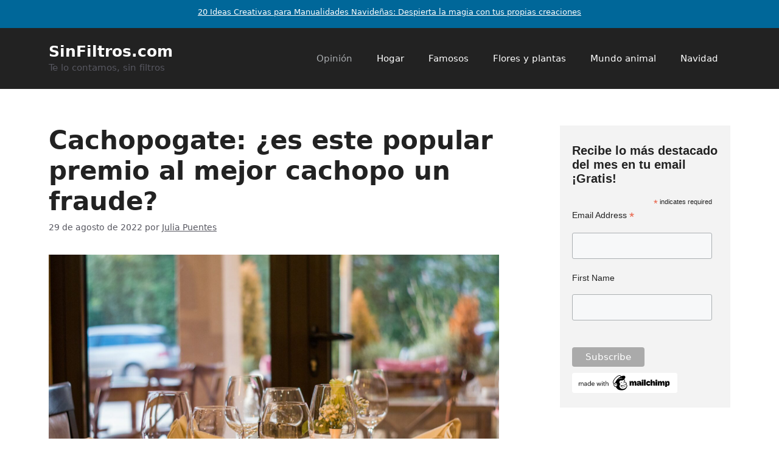

--- FILE ---
content_type: text/html; charset=UTF-8
request_url: https://www.sinfiltros.com/sin-filtros/el-cachopo-gate
body_size: 23323
content:
<!DOCTYPE html>
<html lang="es">
<head>
	<meta charset="UTF-8">
	<meta name='robots' content='index, follow, max-image-preview:large, max-snippet:-1, max-video-preview:-1' />
<meta name="viewport" content="width=device-width, initial-scale=1">
	<!-- This site is optimized with the Yoast SEO plugin v26.7 - https://yoast.com/wordpress/plugins/seo/ -->
	<title>Cachopogate: ¿es este popular premio al mejor cachopo un fraude? - SinFiltros.com</title>
	<link rel="canonical" href="https://www.sinfiltros.com/sin-filtros/el-cachopo-gate" />
	<meta property="og:locale" content="es_ES" />
	<meta property="og:type" content="article" />
	<meta property="og:title" content="Cachopogate: ¿es este popular premio al mejor cachopo un fraude? - SinFiltros.com" />
	<meta property="og:description" content="El cachopo es una receta típica de Asturias que consiste en dos filetes empanados de ternera entre los cuales se ... Leer más" />
	<meta property="og:url" content="https://www.sinfiltros.com/sin-filtros/el-cachopo-gate" />
	<meta property="og:site_name" content="SinFiltros.com" />
	<meta property="article:published_time" content="2022-08-29T09:58:54+00:00" />
	<meta property="article:modified_time" content="2022-10-07T11:12:58+00:00" />
	<meta property="og:image" content="https://www.sinfiltros.com/wp-content/uploads/2022/08/concurso-cachopogate-cachopo.jpg" />
	<meta property="og:image:width" content="1920" />
	<meta property="og:image:height" content="1280" />
	<meta property="og:image:type" content="image/jpeg" />
	<meta name="author" content="Julia Puentes" />
	<meta name="twitter:card" content="summary_large_image" />
	<script type="application/ld+json" class="yoast-schema-graph">{"@context":"https://schema.org","@graph":[{"@type":"Article","@id":"https://www.sinfiltros.com/sin-filtros/el-cachopo-gate#article","isPartOf":{"@id":"https://www.sinfiltros.com/sin-filtros/el-cachopo-gate"},"author":{"name":"Julia Puentes","@id":"https://www.sinfiltros.com/#/schema/person/b2ec32cc09521aed186dae673934c79e"},"headline":"Cachopogate: ¿es este popular premio al mejor cachopo un fraude?","datePublished":"2022-08-29T09:58:54+00:00","dateModified":"2022-10-07T11:12:58+00:00","mainEntityOfPage":{"@id":"https://www.sinfiltros.com/sin-filtros/el-cachopo-gate"},"wordCount":1112,"publisher":{"@id":"https://www.sinfiltros.com/#organization"},"image":{"@id":"https://www.sinfiltros.com/sin-filtros/el-cachopo-gate#primaryimage"},"thumbnailUrl":"https://www.sinfiltros.com/wp-content/uploads/2022/08/concurso-cachopogate-cachopo.jpg","articleSection":["Opinión Sin Filtros"],"inLanguage":"es"},{"@type":["WebPage","ItemPage"],"@id":"https://www.sinfiltros.com/sin-filtros/el-cachopo-gate","url":"https://www.sinfiltros.com/sin-filtros/el-cachopo-gate","name":"Cachopogate: ¿es este popular premio al mejor cachopo un fraude? - SinFiltros.com","isPartOf":{"@id":"https://www.sinfiltros.com/#website"},"primaryImageOfPage":{"@id":"https://www.sinfiltros.com/sin-filtros/el-cachopo-gate#primaryimage"},"image":{"@id":"https://www.sinfiltros.com/sin-filtros/el-cachopo-gate#primaryimage"},"thumbnailUrl":"https://www.sinfiltros.com/wp-content/uploads/2022/08/concurso-cachopogate-cachopo.jpg","datePublished":"2022-08-29T09:58:54+00:00","dateModified":"2022-10-07T11:12:58+00:00","breadcrumb":{"@id":"https://www.sinfiltros.com/sin-filtros/el-cachopo-gate#breadcrumb"},"inLanguage":"es","potentialAction":[{"@type":"ReadAction","target":["https://www.sinfiltros.com/sin-filtros/el-cachopo-gate"]}]},{"@type":"ImageObject","inLanguage":"es","@id":"https://www.sinfiltros.com/sin-filtros/el-cachopo-gate#primaryimage","url":"https://www.sinfiltros.com/wp-content/uploads/2022/08/concurso-cachopogate-cachopo.jpg","contentUrl":"https://www.sinfiltros.com/wp-content/uploads/2022/08/concurso-cachopogate-cachopo.jpg","width":1920,"height":1280,"caption":"cachopogate"},{"@type":"BreadcrumbList","@id":"https://www.sinfiltros.com/sin-filtros/el-cachopo-gate#breadcrumb","itemListElement":[{"@type":"ListItem","position":1,"name":"Portada","item":"https://www.sinfiltros.com/"},{"@type":"ListItem","position":2,"name":"Cachopogate: ¿es este popular premio al mejor cachopo un fraude?"}]},{"@type":"WebSite","@id":"https://www.sinfiltros.com/#website","url":"https://www.sinfiltros.com/","name":"SinFiltros.com","description":"Te lo contamos, sin filtros","publisher":{"@id":"https://www.sinfiltros.com/#organization"},"potentialAction":[{"@type":"SearchAction","target":{"@type":"EntryPoint","urlTemplate":"https://www.sinfiltros.com/?s={search_term_string}"},"query-input":{"@type":"PropertyValueSpecification","valueRequired":true,"valueName":"search_term_string"}}],"inLanguage":"es"},{"@type":"Organization","@id":"https://www.sinfiltros.com/#organization","name":"Sin Filtros","url":"https://www.sinfiltros.com/","logo":{"@type":"ImageObject","inLanguage":"es","@id":"https://www.sinfiltros.com/#/schema/logo/image/","url":"https://www.sinfiltros.com/wp-content/uploads/2022/09/sinfiltros-logo.jpg","contentUrl":"https://www.sinfiltros.com/wp-content/uploads/2022/09/sinfiltros-logo.jpg","width":1000,"height":574,"caption":"Sin Filtros"},"image":{"@id":"https://www.sinfiltros.com/#/schema/logo/image/"}},{"@type":"Person","@id":"https://www.sinfiltros.com/#/schema/person/b2ec32cc09521aed186dae673934c79e","name":"Julia Puentes","image":{"@type":"ImageObject","inLanguage":"es","@id":"https://www.sinfiltros.com/#/schema/person/image/","url":"[data-uri]","contentUrl":"[data-uri]","caption":"Julia Puentes"},"description":"Madre, periodista y deco lover. Blogger desde 2010 colaborando en múltiples medios, compartiendo la actualidad y últimas tendencias sobre hogar y decoración.","sameAs":["https://www.sinfiltros.com"]}]}</script>
	<!-- / Yoast SEO plugin. -->


<link rel='dns-prefetch' href='//stats.wp.com' />
<link rel="alternate" type="application/rss+xml" title="SinFiltros.com &raquo; Feed" href="https://www.sinfiltros.com/feed" />
<link rel="alternate" type="application/rss+xml" title="SinFiltros.com &raquo; Feed de los comentarios" href="https://www.sinfiltros.com/comments/feed" />
<link rel="alternate" title="oEmbed (JSON)" type="application/json+oembed" href="https://www.sinfiltros.com/wp-json/oembed/1.0/embed?url=https%3A%2F%2Fwww.sinfiltros.com%2Fsin-filtros%2Fel-cachopo-gate" />
<link rel="alternate" title="oEmbed (XML)" type="text/xml+oembed" href="https://www.sinfiltros.com/wp-json/oembed/1.0/embed?url=https%3A%2F%2Fwww.sinfiltros.com%2Fsin-filtros%2Fel-cachopo-gate&#038;format=xml" />
		<!-- This site uses the Google Analytics by MonsterInsights plugin v9.11.1 - Using Analytics tracking - https://www.monsterinsights.com/ -->
							<script src="//www.googletagmanager.com/gtag/js?id=G-1WHMD91YRT"  data-cfasync="false" data-wpfc-render="false" async></script>
			<script data-cfasync="false" data-wpfc-render="false">
				var mi_version = '9.11.1';
				var mi_track_user = true;
				var mi_no_track_reason = '';
								var MonsterInsightsDefaultLocations = {"page_location":"https:\/\/www.sinfiltros.com\/sin-filtros\/el-cachopo-gate\/"};
								if ( typeof MonsterInsightsPrivacyGuardFilter === 'function' ) {
					var MonsterInsightsLocations = (typeof MonsterInsightsExcludeQuery === 'object') ? MonsterInsightsPrivacyGuardFilter( MonsterInsightsExcludeQuery ) : MonsterInsightsPrivacyGuardFilter( MonsterInsightsDefaultLocations );
				} else {
					var MonsterInsightsLocations = (typeof MonsterInsightsExcludeQuery === 'object') ? MonsterInsightsExcludeQuery : MonsterInsightsDefaultLocations;
				}

								var disableStrs = [
										'ga-disable-G-1WHMD91YRT',
									];

				/* Function to detect opted out users */
				function __gtagTrackerIsOptedOut() {
					for (var index = 0; index < disableStrs.length; index++) {
						if (document.cookie.indexOf(disableStrs[index] + '=true') > -1) {
							return true;
						}
					}

					return false;
				}

				/* Disable tracking if the opt-out cookie exists. */
				if (__gtagTrackerIsOptedOut()) {
					for (var index = 0; index < disableStrs.length; index++) {
						window[disableStrs[index]] = true;
					}
				}

				/* Opt-out function */
				function __gtagTrackerOptout() {
					for (var index = 0; index < disableStrs.length; index++) {
						document.cookie = disableStrs[index] + '=true; expires=Thu, 31 Dec 2099 23:59:59 UTC; path=/';
						window[disableStrs[index]] = true;
					}
				}

				if ('undefined' === typeof gaOptout) {
					function gaOptout() {
						__gtagTrackerOptout();
					}
				}
								window.dataLayer = window.dataLayer || [];

				window.MonsterInsightsDualTracker = {
					helpers: {},
					trackers: {},
				};
				if (mi_track_user) {
					function __gtagDataLayer() {
						dataLayer.push(arguments);
					}

					function __gtagTracker(type, name, parameters) {
						if (!parameters) {
							parameters = {};
						}

						if (parameters.send_to) {
							__gtagDataLayer.apply(null, arguments);
							return;
						}

						if (type === 'event') {
														parameters.send_to = monsterinsights_frontend.v4_id;
							var hookName = name;
							if (typeof parameters['event_category'] !== 'undefined') {
								hookName = parameters['event_category'] + ':' + name;
							}

							if (typeof MonsterInsightsDualTracker.trackers[hookName] !== 'undefined') {
								MonsterInsightsDualTracker.trackers[hookName](parameters);
							} else {
								__gtagDataLayer('event', name, parameters);
							}
							
						} else {
							__gtagDataLayer.apply(null, arguments);
						}
					}

					__gtagTracker('js', new Date());
					__gtagTracker('set', {
						'developer_id.dZGIzZG': true,
											});
					if ( MonsterInsightsLocations.page_location ) {
						__gtagTracker('set', MonsterInsightsLocations);
					}
										__gtagTracker('config', 'G-1WHMD91YRT', {"forceSSL":"true","link_attribution":"true"} );
										window.gtag = __gtagTracker;										(function () {
						/* https://developers.google.com/analytics/devguides/collection/analyticsjs/ */
						/* ga and __gaTracker compatibility shim. */
						var noopfn = function () {
							return null;
						};
						var newtracker = function () {
							return new Tracker();
						};
						var Tracker = function () {
							return null;
						};
						var p = Tracker.prototype;
						p.get = noopfn;
						p.set = noopfn;
						p.send = function () {
							var args = Array.prototype.slice.call(arguments);
							args.unshift('send');
							__gaTracker.apply(null, args);
						};
						var __gaTracker = function () {
							var len = arguments.length;
							if (len === 0) {
								return;
							}
							var f = arguments[len - 1];
							if (typeof f !== 'object' || f === null || typeof f.hitCallback !== 'function') {
								if ('send' === arguments[0]) {
									var hitConverted, hitObject = false, action;
									if ('event' === arguments[1]) {
										if ('undefined' !== typeof arguments[3]) {
											hitObject = {
												'eventAction': arguments[3],
												'eventCategory': arguments[2],
												'eventLabel': arguments[4],
												'value': arguments[5] ? arguments[5] : 1,
											}
										}
									}
									if ('pageview' === arguments[1]) {
										if ('undefined' !== typeof arguments[2]) {
											hitObject = {
												'eventAction': 'page_view',
												'page_path': arguments[2],
											}
										}
									}
									if (typeof arguments[2] === 'object') {
										hitObject = arguments[2];
									}
									if (typeof arguments[5] === 'object') {
										Object.assign(hitObject, arguments[5]);
									}
									if ('undefined' !== typeof arguments[1].hitType) {
										hitObject = arguments[1];
										if ('pageview' === hitObject.hitType) {
											hitObject.eventAction = 'page_view';
										}
									}
									if (hitObject) {
										action = 'timing' === arguments[1].hitType ? 'timing_complete' : hitObject.eventAction;
										hitConverted = mapArgs(hitObject);
										__gtagTracker('event', action, hitConverted);
									}
								}
								return;
							}

							function mapArgs(args) {
								var arg, hit = {};
								var gaMap = {
									'eventCategory': 'event_category',
									'eventAction': 'event_action',
									'eventLabel': 'event_label',
									'eventValue': 'event_value',
									'nonInteraction': 'non_interaction',
									'timingCategory': 'event_category',
									'timingVar': 'name',
									'timingValue': 'value',
									'timingLabel': 'event_label',
									'page': 'page_path',
									'location': 'page_location',
									'title': 'page_title',
									'referrer' : 'page_referrer',
								};
								for (arg in args) {
																		if (!(!args.hasOwnProperty(arg) || !gaMap.hasOwnProperty(arg))) {
										hit[gaMap[arg]] = args[arg];
									} else {
										hit[arg] = args[arg];
									}
								}
								return hit;
							}

							try {
								f.hitCallback();
							} catch (ex) {
							}
						};
						__gaTracker.create = newtracker;
						__gaTracker.getByName = newtracker;
						__gaTracker.getAll = function () {
							return [];
						};
						__gaTracker.remove = noopfn;
						__gaTracker.loaded = true;
						window['__gaTracker'] = __gaTracker;
					})();
									} else {
										console.log("");
					(function () {
						function __gtagTracker() {
							return null;
						}

						window['__gtagTracker'] = __gtagTracker;
						window['gtag'] = __gtagTracker;
					})();
									}
			</script>
							<!-- / Google Analytics by MonsterInsights -->
		<style id='wp-img-auto-sizes-contain-inline-css'>
img:is([sizes=auto i],[sizes^="auto," i]){contain-intrinsic-size:3000px 1500px}
/*# sourceURL=wp-img-auto-sizes-contain-inline-css */
</style>
<style id='wp-emoji-styles-inline-css'>

	img.wp-smiley, img.emoji {
		display: inline !important;
		border: none !important;
		box-shadow: none !important;
		height: 1em !important;
		width: 1em !important;
		margin: 0 0.07em !important;
		vertical-align: -0.1em !important;
		background: none !important;
		padding: 0 !important;
	}
/*# sourceURL=wp-emoji-styles-inline-css */
</style>
<style id='wp-block-library-inline-css'>
:root{--wp-block-synced-color:#7a00df;--wp-block-synced-color--rgb:122,0,223;--wp-bound-block-color:var(--wp-block-synced-color);--wp-editor-canvas-background:#ddd;--wp-admin-theme-color:#007cba;--wp-admin-theme-color--rgb:0,124,186;--wp-admin-theme-color-darker-10:#006ba1;--wp-admin-theme-color-darker-10--rgb:0,107,160.5;--wp-admin-theme-color-darker-20:#005a87;--wp-admin-theme-color-darker-20--rgb:0,90,135;--wp-admin-border-width-focus:2px}@media (min-resolution:192dpi){:root{--wp-admin-border-width-focus:1.5px}}.wp-element-button{cursor:pointer}:root .has-very-light-gray-background-color{background-color:#eee}:root .has-very-dark-gray-background-color{background-color:#313131}:root .has-very-light-gray-color{color:#eee}:root .has-very-dark-gray-color{color:#313131}:root .has-vivid-green-cyan-to-vivid-cyan-blue-gradient-background{background:linear-gradient(135deg,#00d084,#0693e3)}:root .has-purple-crush-gradient-background{background:linear-gradient(135deg,#34e2e4,#4721fb 50%,#ab1dfe)}:root .has-hazy-dawn-gradient-background{background:linear-gradient(135deg,#faaca8,#dad0ec)}:root .has-subdued-olive-gradient-background{background:linear-gradient(135deg,#fafae1,#67a671)}:root .has-atomic-cream-gradient-background{background:linear-gradient(135deg,#fdd79a,#004a59)}:root .has-nightshade-gradient-background{background:linear-gradient(135deg,#330968,#31cdcf)}:root .has-midnight-gradient-background{background:linear-gradient(135deg,#020381,#2874fc)}:root{--wp--preset--font-size--normal:16px;--wp--preset--font-size--huge:42px}.has-regular-font-size{font-size:1em}.has-larger-font-size{font-size:2.625em}.has-normal-font-size{font-size:var(--wp--preset--font-size--normal)}.has-huge-font-size{font-size:var(--wp--preset--font-size--huge)}.has-text-align-center{text-align:center}.has-text-align-left{text-align:left}.has-text-align-right{text-align:right}.has-fit-text{white-space:nowrap!important}#end-resizable-editor-section{display:none}.aligncenter{clear:both}.items-justified-left{justify-content:flex-start}.items-justified-center{justify-content:center}.items-justified-right{justify-content:flex-end}.items-justified-space-between{justify-content:space-between}.screen-reader-text{border:0;clip-path:inset(50%);height:1px;margin:-1px;overflow:hidden;padding:0;position:absolute;width:1px;word-wrap:normal!important}.screen-reader-text:focus{background-color:#ddd;clip-path:none;color:#444;display:block;font-size:1em;height:auto;left:5px;line-height:normal;padding:15px 23px 14px;text-decoration:none;top:5px;width:auto;z-index:100000}html :where(.has-border-color){border-style:solid}html :where([style*=border-top-color]){border-top-style:solid}html :where([style*=border-right-color]){border-right-style:solid}html :where([style*=border-bottom-color]){border-bottom-style:solid}html :where([style*=border-left-color]){border-left-style:solid}html :where([style*=border-width]){border-style:solid}html :where([style*=border-top-width]){border-top-style:solid}html :where([style*=border-right-width]){border-right-style:solid}html :where([style*=border-bottom-width]){border-bottom-style:solid}html :where([style*=border-left-width]){border-left-style:solid}html :where(img[class*=wp-image-]){height:auto;max-width:100%}:where(figure){margin:0 0 1em}html :where(.is-position-sticky){--wp-admin--admin-bar--position-offset:var(--wp-admin--admin-bar--height,0px)}@media screen and (max-width:600px){html :where(.is-position-sticky){--wp-admin--admin-bar--position-offset:0px}}

/*# sourceURL=wp-block-library-inline-css */
</style><style id='wp-block-latest-posts-inline-css'>
.wp-block-latest-posts{box-sizing:border-box}.wp-block-latest-posts.alignleft{margin-right:2em}.wp-block-latest-posts.alignright{margin-left:2em}.wp-block-latest-posts.wp-block-latest-posts__list{list-style:none}.wp-block-latest-posts.wp-block-latest-posts__list li{clear:both;overflow-wrap:break-word}.wp-block-latest-posts.is-grid{display:flex;flex-wrap:wrap}.wp-block-latest-posts.is-grid li{margin:0 1.25em 1.25em 0;width:100%}@media (min-width:600px){.wp-block-latest-posts.columns-2 li{width:calc(50% - .625em)}.wp-block-latest-posts.columns-2 li:nth-child(2n){margin-right:0}.wp-block-latest-posts.columns-3 li{width:calc(33.33333% - .83333em)}.wp-block-latest-posts.columns-3 li:nth-child(3n){margin-right:0}.wp-block-latest-posts.columns-4 li{width:calc(25% - .9375em)}.wp-block-latest-posts.columns-4 li:nth-child(4n){margin-right:0}.wp-block-latest-posts.columns-5 li{width:calc(20% - 1em)}.wp-block-latest-posts.columns-5 li:nth-child(5n){margin-right:0}.wp-block-latest-posts.columns-6 li{width:calc(16.66667% - 1.04167em)}.wp-block-latest-posts.columns-6 li:nth-child(6n){margin-right:0}}:root :where(.wp-block-latest-posts.is-grid){padding:0}:root :where(.wp-block-latest-posts.wp-block-latest-posts__list){padding-left:0}.wp-block-latest-posts__post-author,.wp-block-latest-posts__post-date{display:block;font-size:.8125em}.wp-block-latest-posts__post-excerpt,.wp-block-latest-posts__post-full-content{margin-bottom:1em;margin-top:.5em}.wp-block-latest-posts__featured-image a{display:inline-block}.wp-block-latest-posts__featured-image img{height:auto;max-width:100%;width:auto}.wp-block-latest-posts__featured-image.alignleft{float:left;margin-right:1em}.wp-block-latest-posts__featured-image.alignright{float:right;margin-left:1em}.wp-block-latest-posts__featured-image.aligncenter{margin-bottom:1em;text-align:center}
/*# sourceURL=https://www.sinfiltros.com/wp-includes/blocks/latest-posts/style.min.css */
</style>
<style id='wp-block-group-inline-css'>
.wp-block-group{box-sizing:border-box}:where(.wp-block-group.wp-block-group-is-layout-constrained){position:relative}
/*# sourceURL=https://www.sinfiltros.com/wp-includes/blocks/group/style.min.css */
</style>
<style id='global-styles-inline-css'>
:root{--wp--preset--aspect-ratio--square: 1;--wp--preset--aspect-ratio--4-3: 4/3;--wp--preset--aspect-ratio--3-4: 3/4;--wp--preset--aspect-ratio--3-2: 3/2;--wp--preset--aspect-ratio--2-3: 2/3;--wp--preset--aspect-ratio--16-9: 16/9;--wp--preset--aspect-ratio--9-16: 9/16;--wp--preset--color--black: #000000;--wp--preset--color--cyan-bluish-gray: #abb8c3;--wp--preset--color--white: #ffffff;--wp--preset--color--pale-pink: #f78da7;--wp--preset--color--vivid-red: #cf2e2e;--wp--preset--color--luminous-vivid-orange: #ff6900;--wp--preset--color--luminous-vivid-amber: #fcb900;--wp--preset--color--light-green-cyan: #7bdcb5;--wp--preset--color--vivid-green-cyan: #00d084;--wp--preset--color--pale-cyan-blue: #8ed1fc;--wp--preset--color--vivid-cyan-blue: #0693e3;--wp--preset--color--vivid-purple: #9b51e0;--wp--preset--color--contrast: var(--contrast);--wp--preset--color--contrast-2: var(--contrast-2);--wp--preset--color--contrast-3: var(--contrast-3);--wp--preset--color--base: var(--base);--wp--preset--color--base-2: var(--base-2);--wp--preset--color--base-3: var(--base-3);--wp--preset--color--accent: var(--accent);--wp--preset--gradient--vivid-cyan-blue-to-vivid-purple: linear-gradient(135deg,rgb(6,147,227) 0%,rgb(155,81,224) 100%);--wp--preset--gradient--light-green-cyan-to-vivid-green-cyan: linear-gradient(135deg,rgb(122,220,180) 0%,rgb(0,208,130) 100%);--wp--preset--gradient--luminous-vivid-amber-to-luminous-vivid-orange: linear-gradient(135deg,rgb(252,185,0) 0%,rgb(255,105,0) 100%);--wp--preset--gradient--luminous-vivid-orange-to-vivid-red: linear-gradient(135deg,rgb(255,105,0) 0%,rgb(207,46,46) 100%);--wp--preset--gradient--very-light-gray-to-cyan-bluish-gray: linear-gradient(135deg,rgb(238,238,238) 0%,rgb(169,184,195) 100%);--wp--preset--gradient--cool-to-warm-spectrum: linear-gradient(135deg,rgb(74,234,220) 0%,rgb(151,120,209) 20%,rgb(207,42,186) 40%,rgb(238,44,130) 60%,rgb(251,105,98) 80%,rgb(254,248,76) 100%);--wp--preset--gradient--blush-light-purple: linear-gradient(135deg,rgb(255,206,236) 0%,rgb(152,150,240) 100%);--wp--preset--gradient--blush-bordeaux: linear-gradient(135deg,rgb(254,205,165) 0%,rgb(254,45,45) 50%,rgb(107,0,62) 100%);--wp--preset--gradient--luminous-dusk: linear-gradient(135deg,rgb(255,203,112) 0%,rgb(199,81,192) 50%,rgb(65,88,208) 100%);--wp--preset--gradient--pale-ocean: linear-gradient(135deg,rgb(255,245,203) 0%,rgb(182,227,212) 50%,rgb(51,167,181) 100%);--wp--preset--gradient--electric-grass: linear-gradient(135deg,rgb(202,248,128) 0%,rgb(113,206,126) 100%);--wp--preset--gradient--midnight: linear-gradient(135deg,rgb(2,3,129) 0%,rgb(40,116,252) 100%);--wp--preset--font-size--small: 13px;--wp--preset--font-size--medium: 20px;--wp--preset--font-size--large: 36px;--wp--preset--font-size--x-large: 42px;--wp--preset--spacing--20: 0.44rem;--wp--preset--spacing--30: 0.67rem;--wp--preset--spacing--40: 1rem;--wp--preset--spacing--50: 1.5rem;--wp--preset--spacing--60: 2.25rem;--wp--preset--spacing--70: 3.38rem;--wp--preset--spacing--80: 5.06rem;--wp--preset--shadow--natural: 6px 6px 9px rgba(0, 0, 0, 0.2);--wp--preset--shadow--deep: 12px 12px 50px rgba(0, 0, 0, 0.4);--wp--preset--shadow--sharp: 6px 6px 0px rgba(0, 0, 0, 0.2);--wp--preset--shadow--outlined: 6px 6px 0px -3px rgb(255, 255, 255), 6px 6px rgb(0, 0, 0);--wp--preset--shadow--crisp: 6px 6px 0px rgb(0, 0, 0);}:where(.is-layout-flex){gap: 0.5em;}:where(.is-layout-grid){gap: 0.5em;}body .is-layout-flex{display: flex;}.is-layout-flex{flex-wrap: wrap;align-items: center;}.is-layout-flex > :is(*, div){margin: 0;}body .is-layout-grid{display: grid;}.is-layout-grid > :is(*, div){margin: 0;}:where(.wp-block-columns.is-layout-flex){gap: 2em;}:where(.wp-block-columns.is-layout-grid){gap: 2em;}:where(.wp-block-post-template.is-layout-flex){gap: 1.25em;}:where(.wp-block-post-template.is-layout-grid){gap: 1.25em;}.has-black-color{color: var(--wp--preset--color--black) !important;}.has-cyan-bluish-gray-color{color: var(--wp--preset--color--cyan-bluish-gray) !important;}.has-white-color{color: var(--wp--preset--color--white) !important;}.has-pale-pink-color{color: var(--wp--preset--color--pale-pink) !important;}.has-vivid-red-color{color: var(--wp--preset--color--vivid-red) !important;}.has-luminous-vivid-orange-color{color: var(--wp--preset--color--luminous-vivid-orange) !important;}.has-luminous-vivid-amber-color{color: var(--wp--preset--color--luminous-vivid-amber) !important;}.has-light-green-cyan-color{color: var(--wp--preset--color--light-green-cyan) !important;}.has-vivid-green-cyan-color{color: var(--wp--preset--color--vivid-green-cyan) !important;}.has-pale-cyan-blue-color{color: var(--wp--preset--color--pale-cyan-blue) !important;}.has-vivid-cyan-blue-color{color: var(--wp--preset--color--vivid-cyan-blue) !important;}.has-vivid-purple-color{color: var(--wp--preset--color--vivid-purple) !important;}.has-black-background-color{background-color: var(--wp--preset--color--black) !important;}.has-cyan-bluish-gray-background-color{background-color: var(--wp--preset--color--cyan-bluish-gray) !important;}.has-white-background-color{background-color: var(--wp--preset--color--white) !important;}.has-pale-pink-background-color{background-color: var(--wp--preset--color--pale-pink) !important;}.has-vivid-red-background-color{background-color: var(--wp--preset--color--vivid-red) !important;}.has-luminous-vivid-orange-background-color{background-color: var(--wp--preset--color--luminous-vivid-orange) !important;}.has-luminous-vivid-amber-background-color{background-color: var(--wp--preset--color--luminous-vivid-amber) !important;}.has-light-green-cyan-background-color{background-color: var(--wp--preset--color--light-green-cyan) !important;}.has-vivid-green-cyan-background-color{background-color: var(--wp--preset--color--vivid-green-cyan) !important;}.has-pale-cyan-blue-background-color{background-color: var(--wp--preset--color--pale-cyan-blue) !important;}.has-vivid-cyan-blue-background-color{background-color: var(--wp--preset--color--vivid-cyan-blue) !important;}.has-vivid-purple-background-color{background-color: var(--wp--preset--color--vivid-purple) !important;}.has-black-border-color{border-color: var(--wp--preset--color--black) !important;}.has-cyan-bluish-gray-border-color{border-color: var(--wp--preset--color--cyan-bluish-gray) !important;}.has-white-border-color{border-color: var(--wp--preset--color--white) !important;}.has-pale-pink-border-color{border-color: var(--wp--preset--color--pale-pink) !important;}.has-vivid-red-border-color{border-color: var(--wp--preset--color--vivid-red) !important;}.has-luminous-vivid-orange-border-color{border-color: var(--wp--preset--color--luminous-vivid-orange) !important;}.has-luminous-vivid-amber-border-color{border-color: var(--wp--preset--color--luminous-vivid-amber) !important;}.has-light-green-cyan-border-color{border-color: var(--wp--preset--color--light-green-cyan) !important;}.has-vivid-green-cyan-border-color{border-color: var(--wp--preset--color--vivid-green-cyan) !important;}.has-pale-cyan-blue-border-color{border-color: var(--wp--preset--color--pale-cyan-blue) !important;}.has-vivid-cyan-blue-border-color{border-color: var(--wp--preset--color--vivid-cyan-blue) !important;}.has-vivid-purple-border-color{border-color: var(--wp--preset--color--vivid-purple) !important;}.has-vivid-cyan-blue-to-vivid-purple-gradient-background{background: var(--wp--preset--gradient--vivid-cyan-blue-to-vivid-purple) !important;}.has-light-green-cyan-to-vivid-green-cyan-gradient-background{background: var(--wp--preset--gradient--light-green-cyan-to-vivid-green-cyan) !important;}.has-luminous-vivid-amber-to-luminous-vivid-orange-gradient-background{background: var(--wp--preset--gradient--luminous-vivid-amber-to-luminous-vivid-orange) !important;}.has-luminous-vivid-orange-to-vivid-red-gradient-background{background: var(--wp--preset--gradient--luminous-vivid-orange-to-vivid-red) !important;}.has-very-light-gray-to-cyan-bluish-gray-gradient-background{background: var(--wp--preset--gradient--very-light-gray-to-cyan-bluish-gray) !important;}.has-cool-to-warm-spectrum-gradient-background{background: var(--wp--preset--gradient--cool-to-warm-spectrum) !important;}.has-blush-light-purple-gradient-background{background: var(--wp--preset--gradient--blush-light-purple) !important;}.has-blush-bordeaux-gradient-background{background: var(--wp--preset--gradient--blush-bordeaux) !important;}.has-luminous-dusk-gradient-background{background: var(--wp--preset--gradient--luminous-dusk) !important;}.has-pale-ocean-gradient-background{background: var(--wp--preset--gradient--pale-ocean) !important;}.has-electric-grass-gradient-background{background: var(--wp--preset--gradient--electric-grass) !important;}.has-midnight-gradient-background{background: var(--wp--preset--gradient--midnight) !important;}.has-small-font-size{font-size: var(--wp--preset--font-size--small) !important;}.has-medium-font-size{font-size: var(--wp--preset--font-size--medium) !important;}.has-large-font-size{font-size: var(--wp--preset--font-size--large) !important;}.has-x-large-font-size{font-size: var(--wp--preset--font-size--x-large) !important;}
/*# sourceURL=global-styles-inline-css */
</style>

<style id='classic-theme-styles-inline-css'>
/*! This file is auto-generated */
.wp-block-button__link{color:#fff;background-color:#32373c;border-radius:9999px;box-shadow:none;text-decoration:none;padding:calc(.667em + 2px) calc(1.333em + 2px);font-size:1.125em}.wp-block-file__button{background:#32373c;color:#fff;text-decoration:none}
/*# sourceURL=/wp-includes/css/classic-themes.min.css */
</style>
<link rel='stylesheet' id='inf-font-awesome-css' href='https://www.sinfiltros.com/wp-content/plugins/post-slider-and-carousel/assets/css/font-awesome.min.css?ver=3.5.4' media='all' />
<link rel='stylesheet' id='owl-carousel-css' href='https://www.sinfiltros.com/wp-content/plugins/post-slider-and-carousel/assets/css/owl.carousel.min.css?ver=3.5.4' media='all' />
<link rel='stylesheet' id='psacp-public-style-css' href='https://www.sinfiltros.com/wp-content/plugins/post-slider-and-carousel/assets/css/psacp-public.min.css?ver=3.5.4' media='all' />
<link rel='stylesheet' id='ez-toc-css' href='https://www.sinfiltros.com/wp-content/plugins/easy-table-of-contents/assets/css/screen.min.css?ver=2.0.80' media='all' />
<style id='ez-toc-inline-css'>
div#ez-toc-container .ez-toc-title {font-size: 100%;}div#ez-toc-container .ez-toc-title {font-weight: 500;}div#ez-toc-container ul li , div#ez-toc-container ul li a {font-size: 95%;}div#ez-toc-container ul li , div#ez-toc-container ul li a {font-weight: 500;}div#ez-toc-container nav ul ul li {font-size: 90%;}div#ez-toc-container {width: 100%;}.ez-toc-box-title {font-weight: bold; margin-bottom: 10px; text-align: center; text-transform: uppercase; letter-spacing: 1px; color: #666; padding-bottom: 5px;position:absolute;top:-4%;left:5%;background-color: inherit;transition: top 0.3s ease;}.ez-toc-box-title.toc-closed {top:-25%;}
.ez-toc-container-direction {direction: ltr;}.ez-toc-counter ul{counter-reset: item ;}.ez-toc-counter nav ul li a::before {content: counters(item, '.', decimal) '. ';display: inline-block;counter-increment: item;flex-grow: 0;flex-shrink: 0;margin-right: .2em; float: left; }.ez-toc-widget-direction {direction: ltr;}.ez-toc-widget-container ul{counter-reset: item ;}.ez-toc-widget-container nav ul li a::before {content: counters(item, '.', decimal) '. ';display: inline-block;counter-increment: item;flex-grow: 0;flex-shrink: 0;margin-right: .2em; float: left; }
/*# sourceURL=ez-toc-inline-css */
</style>
<link rel='stylesheet' id='generate-widget-areas-css' href='https://www.sinfiltros.com/wp-content/themes/generatepress/assets/css/components/widget-areas.min.css?ver=3.6.1' media='all' />
<link rel='stylesheet' id='generate-style-css' href='https://www.sinfiltros.com/wp-content/themes/generatepress/assets/css/main.min.css?ver=3.6.1' media='all' />
<style id='generate-style-inline-css'>
@media (max-width:768px){}
body{background-color:#ffffff;color:var(--contrast);}a{color:var(--contrast-2);}a{text-decoration:underline;}.entry-title a, .site-branding a, a.button, .wp-block-button__link, .main-navigation a{text-decoration:none;}a:hover, a:focus, a:active{color:var(--contrast);}.wp-block-group__inner-container{max-width:1200px;margin-left:auto;margin-right:auto;}:root{--contrast:#222222;--contrast-2:#575760;--contrast-3:#b2b2be;--base:#f0f0f0;--base-2:#f7f8f9;--base-3:#ffffff;--accent:rgba(24,37,125,0.43);}:root .has-contrast-color{color:var(--contrast);}:root .has-contrast-background-color{background-color:var(--contrast);}:root .has-contrast-2-color{color:var(--contrast-2);}:root .has-contrast-2-background-color{background-color:var(--contrast-2);}:root .has-contrast-3-color{color:var(--contrast-3);}:root .has-contrast-3-background-color{background-color:var(--contrast-3);}:root .has-base-color{color:var(--base);}:root .has-base-background-color{background-color:var(--base);}:root .has-base-2-color{color:var(--base-2);}:root .has-base-2-background-color{background-color:var(--base-2);}:root .has-base-3-color{color:var(--base-3);}:root .has-base-3-background-color{background-color:var(--base-3);}:root .has-accent-color{color:var(--accent);}:root .has-accent-background-color{background-color:var(--accent);}.top-bar{background-color:#636363;color:#ffffff;}.top-bar a{color:#ffffff;}.top-bar a:hover{color:#303030;}.site-header{background-color:var(--contrast);}.main-title a,.main-title a:hover{color:#ffffff;}.site-description{color:var(--contrast-2);}.main-navigation,.main-navigation ul ul{background-color:var(--base-3);}.main-navigation .main-nav ul li a, .main-navigation .menu-toggle, .main-navigation .menu-bar-items{color:var(--contrast);}.main-navigation .main-nav ul li:not([class*="current-menu-"]):hover > a, .main-navigation .main-nav ul li:not([class*="current-menu-"]):focus > a, .main-navigation .main-nav ul li.sfHover:not([class*="current-menu-"]) > a, .main-navigation .menu-bar-item:hover > a, .main-navigation .menu-bar-item.sfHover > a{color:var(--contrast);}button.menu-toggle:hover,button.menu-toggle:focus{color:var(--contrast);}.main-navigation .main-nav ul li[class*="current-menu-"] > a{color:var(--contrast);}.navigation-search input[type="search"],.navigation-search input[type="search"]:active, .navigation-search input[type="search"]:focus, .main-navigation .main-nav ul li.search-item.active > a, .main-navigation .menu-bar-items .search-item.active > a{color:var(--contrast);}.main-navigation ul ul{background-color:var(--base);}.separate-containers .inside-article, .separate-containers .comments-area, .separate-containers .page-header, .one-container .container, .separate-containers .paging-navigation, .inside-page-header{background-color:var(--base-3);}.entry-title a{color:var(--contrast);}.entry-title a:hover{color:var(--contrast-2);}.entry-meta{color:var(--contrast-2);}.sidebar .widget{background-color:var(--base-3);}.footer-widgets{background-color:var(--base-3);}.site-info{background-color:var(--base-3);}input[type="text"],input[type="email"],input[type="url"],input[type="password"],input[type="search"],input[type="tel"],input[type="number"],textarea,select{color:var(--contrast);background-color:var(--base-2);border-color:var(--base);}input[type="text"]:focus,input[type="email"]:focus,input[type="url"]:focus,input[type="password"]:focus,input[type="search"]:focus,input[type="tel"]:focus,input[type="number"]:focus,textarea:focus,select:focus{color:var(--contrast);background-color:var(--base-2);border-color:var(--contrast-3);}button,html input[type="button"],input[type="reset"],input[type="submit"],a.button,a.wp-block-button__link:not(.has-background){color:#ffffff;background-color:#55555e;}button:hover,html input[type="button"]:hover,input[type="reset"]:hover,input[type="submit"]:hover,a.button:hover,button:focus,html input[type="button"]:focus,input[type="reset"]:focus,input[type="submit"]:focus,a.button:focus,a.wp-block-button__link:not(.has-background):active,a.wp-block-button__link:not(.has-background):focus,a.wp-block-button__link:not(.has-background):hover{color:#ffffff;background-color:#3f4047;}a.generate-back-to-top{background-color:rgba( 0,0,0,0.4 );color:#ffffff;}a.generate-back-to-top:hover,a.generate-back-to-top:focus{background-color:rgba( 0,0,0,0.6 );color:#ffffff;}:root{--gp-search-modal-bg-color:var(--base-3);--gp-search-modal-text-color:var(--contrast);--gp-search-modal-overlay-bg-color:rgba(0,0,0,0.2);}@media (max-width:768px){.main-navigation .menu-bar-item:hover > a, .main-navigation .menu-bar-item.sfHover > a{background:none;color:var(--contrast);}}.nav-below-header .main-navigation .inside-navigation.grid-container, .nav-above-header .main-navigation .inside-navigation.grid-container{padding:0px 20px 0px 20px;}.site-main .wp-block-group__inner-container{padding:40px;}.separate-containers .paging-navigation{padding-top:20px;padding-bottom:20px;}.entry-content .alignwide, body:not(.no-sidebar) .entry-content .alignfull{margin-left:-40px;width:calc(100% + 80px);max-width:calc(100% + 80px);}.rtl .menu-item-has-children .dropdown-menu-toggle{padding-left:20px;}.rtl .main-navigation .main-nav ul li.menu-item-has-children > a{padding-right:20px;}@media (max-width:768px){.separate-containers .inside-article, .separate-containers .comments-area, .separate-containers .page-header, .separate-containers .paging-navigation, .one-container .site-content, .inside-page-header{padding:30px;}.site-main .wp-block-group__inner-container{padding:30px;}.inside-top-bar{padding-right:30px;padding-left:30px;}.inside-header{padding-right:30px;padding-left:30px;}.widget-area .widget{padding-top:30px;padding-right:30px;padding-bottom:30px;padding-left:30px;}.footer-widgets-container{padding-top:30px;padding-right:30px;padding-bottom:30px;padding-left:30px;}.inside-site-info{padding-right:30px;padding-left:30px;}.entry-content .alignwide, body:not(.no-sidebar) .entry-content .alignfull{margin-left:-30px;width:calc(100% + 60px);max-width:calc(100% + 60px);}.one-container .site-main .paging-navigation{margin-bottom:20px;}}/* End cached CSS */.is-right-sidebar{width:30%;}.is-left-sidebar{width:30%;}.site-content .content-area{width:70%;}@media (max-width:768px){.main-navigation .menu-toggle,.sidebar-nav-mobile:not(#sticky-placeholder){display:block;}.main-navigation ul,.gen-sidebar-nav,.main-navigation:not(.slideout-navigation):not(.toggled) .main-nav > ul,.has-inline-mobile-toggle #site-navigation .inside-navigation > *:not(.navigation-search):not(.main-nav){display:none;}.nav-align-right .inside-navigation,.nav-align-center .inside-navigation{justify-content:space-between;}.has-inline-mobile-toggle .mobile-menu-control-wrapper{display:flex;flex-wrap:wrap;}.has-inline-mobile-toggle .inside-header{flex-direction:row;text-align:left;flex-wrap:wrap;}.has-inline-mobile-toggle .header-widget,.has-inline-mobile-toggle #site-navigation{flex-basis:100%;}.nav-float-left .has-inline-mobile-toggle #site-navigation{order:10;}}
.dynamic-author-image-rounded{border-radius:100%;}.dynamic-featured-image, .dynamic-author-image{vertical-align:middle;}.one-container.blog .dynamic-content-template:not(:last-child), .one-container.archive .dynamic-content-template:not(:last-child){padding-bottom:0px;}.dynamic-entry-excerpt > p:last-child{margin-bottom:0px;}
/*# sourceURL=generate-style-inline-css */
</style>
<link rel='stylesheet' id='generate-blog-css' href='https://www.sinfiltros.com/wp-content/plugins/gp-premium/blog/functions/css/style.min.css?ver=2.5.5' media='all' />
<link rel='stylesheet' id='wp-block-paragraph-css' href='https://www.sinfiltros.com/wp-includes/blocks/paragraph/style.min.css?ver=6.9' media='all' />
<link rel='stylesheet' id='wp-block-heading-css' href='https://www.sinfiltros.com/wp-includes/blocks/heading/style.min.css?ver=6.9' media='all' />
<link rel='stylesheet' id='wp-block-list-css' href='https://www.sinfiltros.com/wp-includes/blocks/list/style.min.css?ver=6.9' media='all' />
<link rel='stylesheet' id='sharedaddy-css' href='https://www.sinfiltros.com/wp-content/plugins/jetpack/modules/sharedaddy/sharing.css?ver=15.4' media='all' />
<link rel='stylesheet' id='social-logos-css' href='https://www.sinfiltros.com/wp-content/plugins/jetpack/_inc/social-logos/social-logos.min.css?ver=15.4' media='all' />
<script src="https://www.sinfiltros.com/wp-content/plugins/google-analytics-for-wordpress/assets/js/frontend-gtag.min.js?ver=9.11.1" id="monsterinsights-frontend-script-js" async data-wp-strategy="async"></script>
<script data-cfasync="false" data-wpfc-render="false" id='monsterinsights-frontend-script-js-extra'>var monsterinsights_frontend = {"js_events_tracking":"true","download_extensions":"doc,pdf,ppt,zip,xls,docx,pptx,xlsx","inbound_paths":"[]","home_url":"https:\/\/www.sinfiltros.com","hash_tracking":"false","v4_id":"G-1WHMD91YRT"};</script>
<script src="https://www.sinfiltros.com/wp-content/plugins/stop-user-enumeration/frontend/js/frontend.js?ver=1.7.7" id="stop-user-enumeration-js" defer data-wp-strategy="defer"></script>
<script src="https://www.sinfiltros.com/wp-includes/js/jquery/jquery.min.js?ver=3.7.1" id="jquery-core-js"></script>
<script src="https://www.sinfiltros.com/wp-includes/js/jquery/jquery-migrate.min.js?ver=3.4.1" id="jquery-migrate-js"></script>
<link rel="https://api.w.org/" href="https://www.sinfiltros.com/wp-json/" /><link rel="alternate" title="JSON" type="application/json" href="https://www.sinfiltros.com/wp-json/wp/v2/posts/92" /><link rel="EditURI" type="application/rsd+xml" title="RSD" href="https://www.sinfiltros.com/xmlrpc.php?rsd" />
<meta name="generator" content="WordPress 6.9" />
<link rel='shortlink' href='https://www.sinfiltros.com/?p=92' />
<meta name="generator" content="performant-translations 1.2.0">

<!-- StarBox - the Author Box for Humans 3.5.4, visit: https://wordpress.org/plugins/starbox/ -->
<meta property="article:author" content="https://es-la.facebook.com/julia.puentes.129" />
<!-- /StarBox - the Author Box for Humans -->

<link rel='stylesheet' id='96435bf931-css' href='https://www.sinfiltros.com/wp-content/plugins/starbox/themes/business/css/frontend.min.css?ver=3.5.4' media='all' />
<script src="https://www.sinfiltros.com/wp-content/plugins/starbox/themes/business/js/frontend.min.js?ver=3.5.4" id="5ca3a8a488-js"></script>
<link rel='stylesheet' id='26503d4d25-css' href='https://www.sinfiltros.com/wp-content/plugins/starbox/themes/admin/css/hidedefault.min.css?ver=3.5.4' media='all' />
<!-- Stream WordPress user activity plugin v4.1.1 -->
	<style>img#wpstats{display:none}</style>
		<link rel="icon" href="https://www.sinfiltros.com/wp-content/uploads/2022/10/cropped-fav-sinfiltros-32x32.png" sizes="32x32" />
<link rel="icon" href="https://www.sinfiltros.com/wp-content/uploads/2022/10/cropped-fav-sinfiltros-192x192.png" sizes="192x192" />
<link rel="apple-touch-icon" href="https://www.sinfiltros.com/wp-content/uploads/2022/10/cropped-fav-sinfiltros-180x180.png" />
<meta name="msapplication-TileImage" content="https://www.sinfiltros.com/wp-content/uploads/2022/10/cropped-fav-sinfiltros-270x270.png" />
		<style id="wp-custom-css">
			.top-bar {
	background: #054545;}

.footer-widgets {
    padding: 40px;
    background: #f3f3f3;
}
	.no-sidebar .entry-content .alignfull{margin-top:-72px;}
.main-navigation, .main-navigation ul ul {
    background-color: #222;
}
.sidebar .widget #mc_embed_signup{padding-top:10px;margin-bottom:-70px}

h1{font-weight:600;}

.archive .entry-title {
    margin-bottom: 0;
    font-size: 25px;
    font-weight: 600;
}
.archive .entry-summary{
    margin-top: 1em;
	font-size:15px;
}

#mc_embed_signup {
    margin-top: -25px;
	background: #f3f3f3!important;}
	

.top-bar {
    background: #006799;
}

#mc_embed_signup .helper_text{display:none!important;}

.psac-post-slider.psac-design-1 .psac-post-overlay {
    background: #fff;
	border: none;}

.psac-slider-and-carousel .owl-nav .owl-next, .psac-slider-and-carousel .owl-nav .owl-prev{	border: none;}



.main-navigation .main-nav ul li[class*="current-menu-"] > a {
    color: #a7aaad;
}
.wppsac-post-slider.design-3 .slick-dots{display:none;}
.main-navigation .main-nav ul li a, .main-navigation .menu-toggle, .main-navigation .menu-bar-items {
    color: #ffffff;
}
.main-navigation .main-nav ul li:not([class*="current-menu-"]):hover > a, .main-navigation .main-nav ul li:not([class*="current-menu-"]):focus > a, .main-navigation .main-nav ul li.sfHover:not([class*="current-menu-"]) > a, .main-navigation .menu-bar-item:hover > a, .main-navigation .menu-bar-item.sfHover > a {
    color: #a7aaad;
}
@media (MIN-width: 600px) {
.wppsac-post-slider.design-3 .wppsac-post-image-bg{MIN-height:400PX	!important;}

.wppsac-post-slider.design-3 .wppsac-post-short-content {
	height: 36%;}

.wppsac-post-slider h2.wppsac-post-title a, .wppsac-post-carousel h2.wppsac-post-title a {
    font-size: 32px;
    line-height: 36px;
    font-weight: 800;
}

	
	.wppsac-post-slider.design-3 .wppsac-post-overlay:hover > .wppsac-post-short-content {
    height: 55%;
}
	
	}


@media (max-width: 600px) {
.psac-post-slider.psac-design-1{margin-top:-80px;}}		</style>
		</head>

<body class="wp-singular post-template-default single single-post postid-92 single-format-standard wp-embed-responsive wp-theme-generatepress post-image-below-header post-image-aligned-center right-sidebar nav-float-right separate-containers header-aligned-left dropdown-hover featured-image-active" itemtype="https://schema.org/Blog" itemscope>
	<a class="screen-reader-text skip-link" href="#content" title="Saltar al contenido">Saltar al contenido</a>		<div class="top-bar top-bar-align-center">
			<div class="inside-top-bar grid-container">
				<aside id="block-10" class="widget inner-padding widget_block widget_recent_entries"><ul class="wp-block-latest-posts__list wp-block-latest-posts"><li><a class="wp-block-latest-posts__post-title" href="https://www.sinfiltros.com/navidad/ideas-manualidades-navidad">20 Ideas Creativas para Manualidades Navideñas: Despierta la magia con tus propias creaciones</a></li>
</ul></aside>			</div>
		</div>
				<header class="site-header has-inline-mobile-toggle" id="masthead" aria-label="Sitio"  itemtype="https://schema.org/WPHeader" itemscope>
			<div class="inside-header grid-container">
				<div class="site-branding">
						<p class="main-title" itemprop="headline">
					<a href="https://www.sinfiltros.com/" rel="home">SinFiltros.com</a>
				</p>
						<p class="site-description" itemprop="description">Te lo contamos, sin filtros</p>
					</div>	<nav class="main-navigation mobile-menu-control-wrapper" id="mobile-menu-control-wrapper" aria-label="Cambiar a móvil">
				<button data-nav="site-navigation" class="menu-toggle" aria-controls="primary-menu" aria-expanded="false">
			<span class="gp-icon icon-menu-bars"><svg viewBox="0 0 512 512" aria-hidden="true" xmlns="http://www.w3.org/2000/svg" width="1em" height="1em"><path d="M0 96c0-13.255 10.745-24 24-24h464c13.255 0 24 10.745 24 24s-10.745 24-24 24H24c-13.255 0-24-10.745-24-24zm0 160c0-13.255 10.745-24 24-24h464c13.255 0 24 10.745 24 24s-10.745 24-24 24H24c-13.255 0-24-10.745-24-24zm0 160c0-13.255 10.745-24 24-24h464c13.255 0 24 10.745 24 24s-10.745 24-24 24H24c-13.255 0-24-10.745-24-24z" /></svg><svg viewBox="0 0 512 512" aria-hidden="true" xmlns="http://www.w3.org/2000/svg" width="1em" height="1em"><path d="M71.029 71.029c9.373-9.372 24.569-9.372 33.942 0L256 222.059l151.029-151.03c9.373-9.372 24.569-9.372 33.942 0 9.372 9.373 9.372 24.569 0 33.942L289.941 256l151.03 151.029c9.372 9.373 9.372 24.569 0 33.942-9.373 9.372-24.569 9.372-33.942 0L256 289.941l-151.029 151.03c-9.373 9.372-24.569 9.372-33.942 0-9.372-9.373-9.372-24.569 0-33.942L222.059 256 71.029 104.971c-9.372-9.373-9.372-24.569 0-33.942z" /></svg></span><span class="screen-reader-text">Menú</span>		</button>
	</nav>
			<nav class="main-navigation sub-menu-right" id="site-navigation" aria-label="Principal"  itemtype="https://schema.org/SiteNavigationElement" itemscope>
			<div class="inside-navigation grid-container">
								<button class="menu-toggle" aria-controls="primary-menu" aria-expanded="false">
					<span class="gp-icon icon-menu-bars"><svg viewBox="0 0 512 512" aria-hidden="true" xmlns="http://www.w3.org/2000/svg" width="1em" height="1em"><path d="M0 96c0-13.255 10.745-24 24-24h464c13.255 0 24 10.745 24 24s-10.745 24-24 24H24c-13.255 0-24-10.745-24-24zm0 160c0-13.255 10.745-24 24-24h464c13.255 0 24 10.745 24 24s-10.745 24-24 24H24c-13.255 0-24-10.745-24-24zm0 160c0-13.255 10.745-24 24-24h464c13.255 0 24 10.745 24 24s-10.745 24-24 24H24c-13.255 0-24-10.745-24-24z" /></svg><svg viewBox="0 0 512 512" aria-hidden="true" xmlns="http://www.w3.org/2000/svg" width="1em" height="1em"><path d="M71.029 71.029c9.373-9.372 24.569-9.372 33.942 0L256 222.059l151.029-151.03c9.373-9.372 24.569-9.372 33.942 0 9.372 9.373 9.372 24.569 0 33.942L289.941 256l151.03 151.029c9.372 9.373 9.372 24.569 0 33.942-9.373 9.372-24.569 9.372-33.942 0L256 289.941l-151.029 151.03c-9.373 9.372-24.569 9.372-33.942 0-9.372-9.373-9.372-24.569 0-33.942L222.059 256 71.029 104.971c-9.372-9.373-9.372-24.569 0-33.942z" /></svg></span><span class="mobile-menu">Menú</span>				</button>
				<div id="primary-menu" class="main-nav"><ul id="menu-main" class=" menu sf-menu"><li id="menu-item-237" class="menu-item menu-item-type-taxonomy menu-item-object-category current-post-ancestor current-menu-parent current-post-parent menu-item-237"><a href="https://www.sinfiltros.com/sin-filtros">Opinión</a></li>
<li id="menu-item-238" class="menu-item menu-item-type-taxonomy menu-item-object-category menu-item-238"><a href="https://www.sinfiltros.com/hogar">Hogar</a></li>
<li id="menu-item-296" class="menu-item menu-item-type-taxonomy menu-item-object-category menu-item-296"><a href="https://www.sinfiltros.com/famosos">Famosos</a></li>
<li id="menu-item-370" class="menu-item menu-item-type-taxonomy menu-item-object-category menu-item-370"><a href="https://www.sinfiltros.com/plantas">Flores y plantas</a></li>
<li id="menu-item-371" class="menu-item menu-item-type-taxonomy menu-item-object-category menu-item-371"><a href="https://www.sinfiltros.com/animales">Mundo animal</a></li>
<li id="menu-item-483" class="menu-item menu-item-type-taxonomy menu-item-object-category menu-item-483"><a href="https://www.sinfiltros.com/navidad">Navidad</a></li>
</ul></div>			</div>
		</nav>
					</div>
		</header>
		
	<div class="site grid-container container hfeed" id="page">
				<div class="site-content" id="content">
			
	<div class="content-area" id="primary">
		<main class="site-main" id="main">
			
<article id="post-92" class="post-92 post type-post status-publish format-standard has-post-thumbnail hentry category-sin-filtros infinite-scroll-item" itemtype="https://schema.org/CreativeWork" itemscope>
	<div class="inside-article">
					<header class="entry-header">
				<h1 class="entry-title" itemprop="headline">Cachopogate: ¿es este popular premio al mejor cachopo un fraude?</h1>		<div class="entry-meta">
			<span class="posted-on"><time class="updated" datetime="2022-10-07T13:12:58+02:00" itemprop="dateModified">7 de octubre de 2022</time><time class="entry-date published" datetime="2022-08-29T11:58:54+02:00" itemprop="datePublished">29 de agosto de 2022</time></span> <span class="byline">por <span class="author vcard" itemprop="author" itemtype="https://schema.org/Person" itemscope><a class="url fn n" href="https://www.sinfiltros.com/author/sinfiltros" title="Ver todas las entradas de Julia Puentes" rel="author" itemprop="url"><span class="author-name" itemprop="name">Julia Puentes</span></a></span></span> 		</div>
					</header>
			<div class="featured-image  page-header-image-single ">
				<img width="1920" height="1280" src="https://www.sinfiltros.com/wp-content/uploads/2022/08/concurso-cachopogate-cachopo.jpg" class="attachment-full size-full" alt="cachopogate" itemprop="image" decoding="async" fetchpriority="high" srcset="https://www.sinfiltros.com/wp-content/uploads/2022/08/concurso-cachopogate-cachopo.jpg 1920w, https://www.sinfiltros.com/wp-content/uploads/2022/08/concurso-cachopogate-cachopo-1024x683.jpg 1024w, https://www.sinfiltros.com/wp-content/uploads/2022/08/concurso-cachopogate-cachopo-768x512.jpg 768w, https://www.sinfiltros.com/wp-content/uploads/2022/08/concurso-cachopogate-cachopo-1536x1024.jpg 1536w" sizes="(max-width: 1920px) 100vw, 1920px" />
			</div>
		<div class="entry-content" itemprop="text">
			
<p>El cachopo es una receta típica de Asturias que consiste en dos filetes empanados de ternera entre los cuales se pone jamón serrano y queso. ¿Dónde se puede comer el mejor cachopo de España? ¿Hay alguna diferencia al <a href="https://www.sinfiltros.com/sin-filtros/cocinar-con-gas-butano">cocinarlo con gas</a> o con otros métodos? Hay algunos restaurantes que ostentan premios a la mejor preparación. Sin embargo, ¿es posible que estos galardones sean un fraude? En el siguiente reportaje, se explica el <strong>Cachopogate.</strong></p>



<div id="ez-toc-container" class="ez-toc-v2_0_80 counter-hierarchy ez-toc-counter ez-toc-white ez-toc-container-direction">
<div class="ez-toc-title-container">
<p class="ez-toc-title" style="cursor:inherit">A continuación...</p>
<span class="ez-toc-title-toggle"></span></div>
<nav><ul class='ez-toc-list ez-toc-list-level-1 ' ><li class='ez-toc-page-1 ez-toc-heading-level-2'><a class="ez-toc-link ez-toc-heading-1" href="#El_concurso_al_mejor_Cachopo" >El concurso al mejor Cachopo</a></li><li class='ez-toc-page-1 ez-toc-heading-level-2'><a class="ez-toc-link ez-toc-heading-2" href="#El_impulso_que_tienen_las_redes_sociales" >El impulso que tienen las redes sociales</a></li><li class='ez-toc-page-1 ez-toc-heading-level-2'><a class="ez-toc-link ez-toc-heading-3" href="#%C2%BFEl_concurso_pudo_haber_sido_amanado" >¿El concurso pudo haber sido amañado?</a></li><li class='ez-toc-page-1 ez-toc-heading-level-2'><a class="ez-toc-link ez-toc-heading-4" href="#%C2%BFQuien_es_Cesar_Roman" >¿Quién es César Román?</a></li><li class='ez-toc-page-1 ez-toc-heading-level-2'><a class="ez-toc-link ez-toc-heading-5" href="#%C2%BFQuien_conoce_el_concurso_de_la_Academia" >¿Quién conoce el concurso de la Academia?</a></li><li class='ez-toc-page-1 ez-toc-heading-level-2'><a class="ez-toc-link ez-toc-heading-6" href="#%C2%BFPor_que_la_prensa_ha_hablado_tanto_de_el" >¿Por qué la prensa ha hablado tanto de él?</a></li><li class='ez-toc-page-1 ez-toc-heading-level-2'><a class="ez-toc-link ez-toc-heading-7" href="#%C2%BFCual_es_la_relacion_de_la_Academia_con_Cesar_Roman" >¿Cuál es la relación de la Academia con César Román?</a></li><li class='ez-toc-page-1 ez-toc-heading-level-2'><a class="ez-toc-link ez-toc-heading-8" href="#Entrevista_con_el_presidente_de_la_Academia" >Entrevista con el presidente de la Academia</a></li></ul></nav></div>
<h2 class="wp-block-heading"><span class="ez-toc-section" id="El_concurso_al_mejor_Cachopo"></span>El concurso al mejor Cachopo<span class="ez-toc-section-end"></span></h2>



<p>En 2017, <strong><a href="http://www.guiacachopo.com/" target="_blank" rel="noreferrer noopener">La Guía del Cachopo</a></strong> organizó el V Campeonato Cachopos Madrid. El restaurante <strong>La Montaña, </strong>de la zona de Chamberí, se llevó la victoria. Su gerente, <strong>Serafín García,</strong> comenta que en promedio se venden alrededor de 150 platos, no obstante, al conseguir el premio, esta cifra aumentó el doble. En su opinión, se debe a la gran repercusión en redes sociales, lo que trae como consecuencia un incremento de la clientela, especialmente joven.<br><br>Desafortunadamente, existe otro restaurante que ha opacado al vencedor: <strong>la sidrería Delic Experience,</strong> con más de 20 000 seguidores en la red social Twitter. Por si fuera poco, el impacto de su cuenta llegó a un nivel más alto cuando su chef, <strong>César Román, </strong>fue nombrado<strong> ganador del concurso coordinado por la Academia Española de Amigos del Cachopo.</strong><br><br>¿Qué tan válido es este certamen? ¿Quiénes fueron los participantes? La realidad es que hay muchas dudas al respecto. Desde <a href="https://www.sinfiltros.com/">la redacción de <strong>Sinfiltros</strong></a><strong>,</strong> se logró obtener los siguientes datos.</p>



<h2 class="wp-block-heading"><span class="ez-toc-section" id="El_impulso_que_tienen_las_redes_sociales"></span>El impulso que tienen las redes sociales<span class="ez-toc-section-end"></span></h2>



<p>A través de una entrevista con <strong>Amel Fernández, experto en redes sociales</strong>, se deja en claro que la actividad en redes sociales del restaurante <strong>Delic Experiencie</strong> está bien cuidada. Gracias al empleo de una amplia variedad de imágenes, cuentan historias que causan un impacto positivo en el público. Desde los días comunes hasta eventos extraordinarios, cada fotografía cumple un propósito.<br><br>Al preguntarle si es posible que un concurso apenas conocido consiga un impacto mayor que uno con más prestigio, la respuesta es afirmativa.<br><br>Mediante agencias de publicidad y estrategias de medios, cualquier evento puede hacerse viral. La prueba está en que el premio que ofrece la Academia del Cachopo ha sobrepasado al Campeonato de La Guía del Cachopo<strong>,</strong> que lleva más de 5 ediciones.</p>



<h2 class="wp-block-heading"><span class="ez-toc-section" id="%C2%BFEl_concurso_pudo_haber_sido_amanado"></span>¿El concurso pudo haber sido amañado?<span class="ez-toc-section-end"></span></h2>



<p>La <strong>Guía del Cachopo</strong> organiza un certamen que se caracteriza por los siguientes puntos:</p>



<ul class="wp-block-list"><li>El aumento de participantes cada año es mayor. En su última edición fueron 33.</li><li>El jurado está compuesto por 20 expertos reconocidos a nivel nacional.</li><li>Los finalistas hacen la preparación en vivo. Después, se elige un ganador, aunque todos los participantes reciben un diploma.</li></ul>



<p>Por el contrario, el <strong>de la Academia no es así.</strong> No hay bases, criterios o información alguna respecto a los competidores. Incluso, Naco Gancedo, autor de La Guía, expone<strong> que el restaurante de César Román intentó participar en la primera edición.</strong> Sin embargo, su participación fue anulada porque trató de sobornar al tribunal.</p>



<h2 class="wp-block-heading"><span class="ez-toc-section" id="%C2%BFQuien_es_Cesar_Roman"></span>¿Quién es César Román?<span class="ez-toc-section-end"></span></h2>



<p>El equipo de <strong>Sinfiltros</strong> también se ha encargado de solicitar entrevistas a los implicados. Mientras, se obtuvieron los siguientes datos:</p>



<ul class="wp-block-list"><li>Apareció en prensa hace 20 años cuando fue <strong>obligado a dimitir como secretario de un sindicato estudiantil</strong> al ser expulsado por no asistir a clase y mentir en su expediente.</li><li>Tiene un pasado político muy peculiar. Formó parte del partido de ultraderecha de Anglada y, posteriormente, fundó uno propio.</li><li>Abrió un periódico digital llamado <em>Diario del Aguijón, </em>que fue acusado de no pagar a sus empleados.</li><li>Recientemente, recibió un premio por cocinar el mejor pulpo de Madrid otorgado por la Real Cofradía de Amigos del Pulpo Gallego. <strong>No hay más datos con respecto a la organización o participantes.</strong> Al preguntar al Ayuntamiento de la localidad, negaron tener relación o conocer a los organizadores.</li></ul>



<h2 class="wp-block-heading"><span class="ez-toc-section" id="%C2%BFQuien_conoce_el_concurso_de_la_Academia"></span>¿Quién conoce el concurso de la Academia?<span class="ez-toc-section-end"></span></h2>



<p>Durante la investigación, se presenta la oportunidad de asistir a un certamen parecido. El restaurante <strong>Delic Experience</strong> no tuvo participación.<br><br>David Fernández-Prada, organizador del Gustatio, afirma no conocer absolutamente nada sobre el concurso en cuestión<strong>.</strong></p>



<h2 class="wp-block-heading"><span class="ez-toc-section" id="%C2%BFPor_que_la_prensa_ha_hablado_tanto_de_el"></span>¿Por qué la prensa ha hablado tanto de él?<span class="ez-toc-section-end"></span></h2>



<p>Alrededor de 30 publicaciones entre especializadas y generales y 20 programas de radio y televisión están hablando de este premio y de César Román. Es extraño que haya tantos titulares haciendo mención de lo mismo.<br><br>El director de la agencia de publicidad La Despensa explica que al <strong>ser un tema sencillo y que genera contenido,</strong> es más probable que agreguen esta nota en los programas sin profundizar en los orígenes. Por otro lado, comenta que unpresupuesto de 200 000 euros en publicidad para un restaurante es prácticamente imposible<strong>.</strong></p>



<h2 class="wp-block-heading"><span class="ez-toc-section" id="%C2%BFCual_es_la_relacion_de_la_Academia_con_Cesar_Roman"></span>¿Cuál es la relación de la Academia con César Román?<span class="ez-toc-section-end"></span></h2>



<p>La investigación continúa y se ha comprobado que la Academia del Cachopo no tiene una sede física, no está inscrita en el registro de asociaciones y no tiene una página web oficial. Únicamente tiene cuentas en Twitter y Facebook, ambas con unos cuantos seguidores. Además, existe un vínculo bastante interesante, ya que <strong>el secretario es el jefe de Relaciones Públicas del restaurante Delic Experience.</strong><br><br>César Román se niega a participar en el reportaje. Su jefe de prensa, Manuel Díaz, se deslinda de toda acusación al comentar que la Academia es la única responsable y la que cuenta con la información correspondiente al certamen.</p>



<h2 class="wp-block-heading"><span class="ez-toc-section" id="Entrevista_con_el_presidente_de_la_Academia"></span>Entrevista con el presidente de la Academia<span class="ez-toc-section-end"></span></h2>



<p>Finalmente, el presidente de la Academia dice que esta «asociación» no es más que una reunión entre amigos que se juntan de vez en cuando y que, en esa ocasión, decidieron probar el cachopo.<br><br>Al ser interrogado acerca de los <strong>criterios de evaluación</strong>, responde que la calidad y el precio fueron los dos puntos a tomar en cuenta. El tono de la respuesta cambia cuando se le solicita más datos sobre las bases, la convocatoria o los ganadores en el segundo y tercer puesto. El presidente da por terminada la entrevista de forma abrupta sin dar más explicaciones.<br><br>El jefe de prensa de César Román ha convertido un simple reconocimiento otorgado por algunos amigos en un importante premio digno de una campaña publicitaria. Cada quien es libre de sacar sus propias conclusiones acerca del <strong>Cachopogate</strong>.</p>

                         <div class="abh_box abh_box_down abh_box_business"><ul class="abh_tabs"> <li class="abh_about abh_active"><a href="#abh_about">Acerca de</a></li> <li class="abh_posts"><a href="#abh_posts">Últimas entradas</a></li></ul><div class="abh_tab_content"><section class="vcard author abh_about_tab abh_tab" itemscope itemprop="author" itemtype="https://schema.org/Person" style="display:block"><div class="abh_image" itemscope itemtype="https://schema.org/ImageObject"><a href = "https://www.sinfiltros.com" class="url" target = "_blank" title = "Julia Puentes" rel="nofollow" > <img decoding="async" src="https://www.sinfiltros.com/wp-content/uploads/gravatar/juliapuentes1.png" class="photo" width="250" alt="Julia Puentes" /></a > </div><div class="abh_social"> <a itemprop="sameAs" href="https://es-la.facebook.com/julia.puentes.129" title="Facebook" class="abh_facebook" target="_blank" rel="nofollow"></a></div><div class="abh_text"><div class="abh_name fn name" itemprop="name" ><a href="https://www.sinfiltros.com" class="url" target="_blank" rel="nofollow">Julia Puentes</a></div><div class="abh_job" ><span class="title" >Redactora</span> en <span class="org" ><a href="https://www.sinfiltros.com/staff" target="_blank">Hogar Sin Filtros</a></span></div><div class="description note abh_description" itemprop="description" >Madre, periodista y deco lover. Blogger desde 2010 colaborando en múltiples medios, compartiendo la actualidad y últimas tendencias sobre hogar y decoración.</div></div> </section><section class="abh_posts_tab abh_tab" ><div class="abh_image"><a href="https://www.sinfiltros.com" class="url" target="_blank" title="Julia Puentes" rel="nofollow"><img decoding="async" src="https://www.sinfiltros.com/wp-content/uploads/gravatar/juliapuentes1.png" class="photo" width="250" alt="Julia Puentes" /></a></div><div class="abh_social"> <ahref="https://es-la.facebook.com/julia.puentes.129" title="Facebook" class="abh_facebook" target="_blank" rel="nofollow"></a></div><div class="abh_text"><div class="abh_name" >Últimas entradas de Julia Puentes <span class="abh_allposts">(<a href="https://www.sinfiltros.com/author/sinfiltros">ver todo</a>)</span></div><div class="abh_description note" ><ul>				<li>					<a href="https://www.sinfiltros.com/navidad/ideas-manualidades-navidad">20 Ideas Creativas para Manualidades Navideñas: Despierta la magia con tus propias creaciones</a><span> - 14 de noviembre de 2023</span>				</li>				<li>					<a href="https://www.sinfiltros.com/plantas/plantas-de-interior-cuales-son-las-mejores-opciones-y-consejos">Plantas de interior: Cuales son las mejores opciones y consejos</a><span> - 24 de febrero de 2023</span>				</li>				<li>					<a href="https://www.sinfiltros.com/hogar/dama-juanas-decoracion">Dama juanas: Qué son y como usarlas en decoración</a><span> - 2 de noviembre de 2022</span>				</li></ul></div></div> </section></div> </div><div class="sharedaddy sd-sharing-enabled"><div class="robots-nocontent sd-block sd-social sd-social-icon sd-sharing"><h3 class="sd-title">¡Compártelo!</h3><div class="sd-content"><ul><li class="share-jetpack-whatsapp"><a rel="nofollow noopener noreferrer"
				data-shared="sharing-whatsapp-92"
				class="share-jetpack-whatsapp sd-button share-icon no-text"
				href="https://www.sinfiltros.com/sin-filtros/el-cachopo-gate?share=jetpack-whatsapp"
				target="_blank"
				aria-labelledby="sharing-whatsapp-92"
				>
				<span id="sharing-whatsapp-92" hidden>Haz clic para compartir en WhatsApp (Se abre en una ventana nueva)</span>
				<span>WhatsApp</span>
			</a></li><li class="share-twitter"><a rel="nofollow noopener noreferrer"
				data-shared="sharing-twitter-92"
				class="share-twitter sd-button share-icon no-text"
				href="https://www.sinfiltros.com/sin-filtros/el-cachopo-gate?share=twitter"
				target="_blank"
				aria-labelledby="sharing-twitter-92"
				>
				<span id="sharing-twitter-92" hidden>Haz clic para compartir en X (Se abre en una ventana nueva)</span>
				<span>X</span>
			</a></li><li class="share-facebook"><a rel="nofollow noopener noreferrer"
				data-shared="sharing-facebook-92"
				class="share-facebook sd-button share-icon no-text"
				href="https://www.sinfiltros.com/sin-filtros/el-cachopo-gate?share=facebook"
				target="_blank"
				aria-labelledby="sharing-facebook-92"
				>
				<span id="sharing-facebook-92" hidden>Haz clic para compartir en Facebook (Se abre en una ventana nueva)</span>
				<span>Facebook</span>
			</a></li><li class="share-pinterest"><a rel="nofollow noopener noreferrer"
				data-shared="sharing-pinterest-92"
				class="share-pinterest sd-button share-icon no-text"
				href="https://www.sinfiltros.com/sin-filtros/el-cachopo-gate?share=pinterest"
				target="_blank"
				aria-labelledby="sharing-pinterest-92"
				>
				<span id="sharing-pinterest-92" hidden>Haz clic para compartir en Pinterest (Se abre en una ventana nueva)</span>
				<span>Pinterest</span>
			</a></li><li class="share-end"></li></ul></div></div></div>		</div>

				<footer class="entry-meta" aria-label="Meta de entradas">
			<span class="cat-links"><span class="gp-icon icon-categories"><svg viewBox="0 0 512 512" aria-hidden="true" xmlns="http://www.w3.org/2000/svg" width="1em" height="1em"><path d="M0 112c0-26.51 21.49-48 48-48h110.014a48 48 0 0143.592 27.907l12.349 26.791A16 16 0 00228.486 128H464c26.51 0 48 21.49 48 48v224c0 26.51-21.49 48-48 48H48c-26.51 0-48-21.49-48-48V112z" /></svg></span><span class="screen-reader-text">Categorías </span><a href="https://www.sinfiltros.com/sin-filtros" rel="category tag">Opinión Sin Filtros</a></span> 		</footer>
		<ul class="lcp_catlist" id="lcp_instance_0"><li><a href="https://www.sinfiltros.com/sin-filtros/cocinar-con-gas-butano">Cocinar con gas butano: qué tienes que saber</a></li><li><a href="https://www.sinfiltros.com/sin-filtros/problema-desahucios-espana">Los desahucios en España: un problema en crecimiento</a></li><li><a href="https://www.sinfiltros.com/sin-filtros/estados-unidos-guerra-irak">Estados Unidos y la guerra en Irak: un conflicto interminable</a></li><li><a href="https://www.sinfiltros.com/sin-filtros/la-lucha-lgtb">La lucha contra el derecho LGTB. Asegurando los derechos humanos</a></li></ul>
	</div>
</article>
		</main>
	</div>

	<div class="widget-area sidebar is-right-sidebar" id="right-sidebar">
	<div class="inside-right-sidebar">
		<aside id="block-9" class="widget inner-padding widget_block"><p><!-- Begin Mailchimp Signup Form -->
<link href="//cdn-images.mailchimp.com/embedcode/classic-071822.css" rel="stylesheet" type="text/css">
<style type="text/css">
	#mc_embed_signup{background:#fff; clear:left; font:14px Helvetica,Arial,sans-serif; }<br />
	/* Add your own Mailchimp form style overrides in your site stylesheet or in this style block.<br />
	   We recommend moving this block and the preceding CSS link to the HEAD of your HTML file. */<br />
</style>
</p>
<div id="mc_embed_signup">
<form action="https://sinfiltros.us17.list-manage.com/subscribe/post?u=a57b8ab682a87fc7ae60f2e91&amp;id=ab3d1b8963&amp;f_id=00d24ae0f0" method="post" id="mc-embedded-subscribe-form" name="mc-embedded-subscribe-form" class="validate" target="_blank" novalidate="">
<div id="mc_embed_signup_scroll">
<h2>Recibe lo más destacado del mes en tu email ¡Gratis!</h2>
<div class="indicates-required"><span class="asterisk">*</span> indicates required</div>
<div class="mc-field-group">
	<label for="mce-EMAIL">Email Address  <span class="asterisk">*</span><br>
</label><br>
	<input type="email" value="" name="EMAIL" class="required email" id="mce-EMAIL" required=""><br>
	<span id="mce-EMAIL-HELPERTEXT" class="helper_text"></span>
</div>
<div class="mc-field-group">
	<label for="mce-FNAME">First Name </label><br>
	<input type="text" value="" name="FNAME" class="" id="mce-FNAME"><br>
	<span id="mce-FNAME-HELPERTEXT" class="helper_text"></span>
</div>
<div id="mce-responses" class="clear foot">
<div class="response" id="mce-error-response" style="display:none"></div>
<div class="response" id="mce-success-response" style="display:none"></div>
<p></p>
</div>
<p>    <!-- real people should not fill this in and expect good things - do not remove this or risk form bot signups--></p>
<div style="position: absolute; left: -5000px;" aria-hidden="true"><input type="text" name="b_a57b8ab682a87fc7ae60f2e91_ab3d1b8963" tabindex="-1" value=""></div>
<div class="optionalParent">
<div class="clear foot">
                <input type="submit" value="Subscribe" name="subscribe" id="mc-embedded-subscribe" class="button"><p></p>
<p class="brandingLogo"><a href="http://eepurl.com/h-u121" title="Mailchimp - email marketing made easy and fun"><img decoding="async" src="https://eep.io/mc-cdn-images/template_images/branding_logo_text_dark_dtp.svg"></a></p>
<p></p>
</div>
</div>
</div>
</form>
</div>
<p><script type="text/javascript" src="//s3.amazonaws.com/downloads.mailchimp.com/js/mc-validate.js"></script><script type="text/javascript">(function($) {window.fnames = new Array(); window.ftypes = new Array();fnames[0]='EMAIL';ftypes[0]='email';fnames[1]='FNAME';ftypes[1]='text'; /*<br />
 * Translated default messages for the $ validation plugin.<br />
 * Locale: ES<br />
 */<br />
$.extend($.validator.messages, {<br />
  required: "Este campo es obligatorio.",<br />
  remote: "Por favor, rellena este campo.",<br />
  email: "Por favor, escribe una dirección de correo válida",<br />
  url: "Por favor, escribe una URL válida.",<br />
  date: "Por favor, escribe una fecha válida.",<br />
  dateISO: "Por favor, escribe una fecha (ISO) válida.",<br />
  number: "Por favor, escribe un número entero válido.",<br />
  digits: "Por favor, escribe sólo dígitos.",<br />
  creditcard: "Por favor, escribe un número de tarjeta válido.",<br />
  equalTo: "Por favor, escribe el mismo valor de nuevo.",<br />
  accept: "Por favor, escribe un valor con una extensión aceptada.",<br />
  maxlength: $.validator.format("Por favor, no escribas más de {0} caracteres."),<br />
  minlength: $.validator.format("Por favor, no escribas menos de {0} caracteres."),<br />
  rangelength: $.validator.format("Por favor, escribe un valor entre {0} y {1} caracteres."),<br />
  range: $.validator.format("Por favor, escribe un valor entre {0} y {1}."),<br />
  max: $.validator.format("Por favor, escribe un valor menor o igual a {0}."),<br />
  min: $.validator.format("Por favor, escribe un valor mayor o igual a {0}.")<br />
});}(jQuery));var $mcj = jQuery.noConflict(true);</script><br>
<!--End mc_embed_signup--></p></aside><aside id="block-3" class="widget inner-padding widget_block">
<div class="wp-block-group"><div class="wp-block-group__inner-container is-layout-flow wp-block-group-is-layout-flow">
<p class="has-medium-font-size"><strong>Últimos artículos</strong></p>


<ul class="wp-block-latest-posts__list wp-block-latest-posts"><li><div class="wp-block-latest-posts__featured-image alignleft"><img loading="lazy" decoding="async" width="128" height="128" src="https://www.sinfiltros.com/wp-content/uploads/2023/11/manualdiades-navidad-dibujos-128x128.jpg" class="attachment-thumbnail size-thumbnail wp-post-image" alt="" style="max-width:64px;max-height:64px;" /></div><a class="wp-block-latest-posts__post-title" href="https://www.sinfiltros.com/navidad/ideas-manualidades-navidad">20 Ideas Creativas para Manualidades Navideñas: Despierta la magia con tus propias creaciones</a></li>
<li><div class="wp-block-latest-posts__featured-image alignleft"><img loading="lazy" decoding="async" width="128" height="128" src="https://www.sinfiltros.com/wp-content/uploads/2023/02/planta-interior-4-128x128.webp" class="attachment-thumbnail size-thumbnail wp-post-image" alt="" style="max-width:64px;max-height:64px;" /></div><a class="wp-block-latest-posts__post-title" href="https://www.sinfiltros.com/plantas/plantas-de-interior-cuales-son-las-mejores-opciones-y-consejos">Plantas de interior: Cuales son las mejores opciones y consejos</a></li>
<li><div class="wp-block-latest-posts__featured-image alignleft"><img loading="lazy" decoding="async" width="128" height="128" src="https://www.sinfiltros.com/wp-content/uploads/2022/11/damajuana-decoracion-128x128.jpeg" class="attachment-thumbnail size-thumbnail wp-post-image" alt="dama juanas flores decoracion" style="max-width:64px;max-height:64px;" /></div><a class="wp-block-latest-posts__post-title" href="https://www.sinfiltros.com/hogar/dama-juanas-decoracion">Dama juanas: Qué son y como usarlas en decoración</a></li>
<li><div class="wp-block-latest-posts__featured-image alignleft"><img loading="lazy" decoding="async" width="128" height="128" src="https://www.sinfiltros.com/wp-content/uploads/2022/10/neolith-fatima-canto-162-copia_0b10b52e_2000x1435-128x128.jpeg" class="attachment-thumbnail size-thumbnail wp-post-image" alt="casa de fatima canto influencer" style="max-width:64px;max-height:64px;" /></div><a class="wp-block-latest-posts__post-title" href="https://www.sinfiltros.com/famosos/casa-influencer-fatima-canto">Así es la casa de Fatima Canto</a></li>
<li><div class="wp-block-latest-posts__featured-image alignleft"><img loading="lazy" decoding="async" width="128" height="128" src="https://www.sinfiltros.com/wp-content/uploads/2022/10/dormitorio-pared-revestida-ladrillo-128x128.jpg" class="attachment-thumbnail size-thumbnail wp-post-image" alt="dormitorio relax pared revestida" style="max-width:64px;max-height:64px;" /></div><a class="wp-block-latest-posts__post-title" href="https://www.sinfiltros.com/hogar/colores-relajantes-dormitorio">Qué colores son los más relajantes para un dormitorio</a></li>
</ul>


<p class="has-medium-font-size"></p>
</div></div>
</aside><aside id="block-4" class="widget inner-padding widget_block">
<div class="wp-block-group"><div class="wp-block-group__inner-container is-layout-flow wp-block-group-is-layout-flow"></div></div>
</aside>	</div>
</div>

	</div>
</div>


<div class="site-footer footer-bar-active footer-bar-align-right">
				<div id="footer-widgets" class="site footer-widgets">
				<div class="footer-widgets-container grid-container">
					<div class="inside-footer-widgets">
							<div class="footer-widget-1">
		<aside id="block-12" class="widget inner-padding widget_block"><p><!-- Begin Mailchimp Signup Form -->
<link href="//cdn-images.mailchimp.com/embedcode/classic-071822.css" rel="stylesheet" type="text/css">
<style type="text/css">
	#mc_embed_signup{margin-top:-25px; background:#fff; clear:left; font:14px Helvetica,Arial,sans-serif; }<br />
	/* Add your own Mailchimp form style overrides in your site stylesheet or in this style block.<br />
	   We recommend moving this block and the preceding CSS link to the HEAD of your HTML file. */<br />
</style>
</p>
<div id="mc_embed_signup">
<form action="https://sinfiltros.us17.list-manage.com/subscribe/post?u=a57b8ab682a87fc7ae60f2e91&amp;id=ab3d1b8963&amp;f_id=00d24ae0f0" method="post" id="mc-embedded-subscribe-form" name="mc-embedded-subscribe-form" class="validate" target="_blank" novalidate="">
<div id="mc_embed_signup_scroll">
<h2>Los mejores artículos y consejos en tu email</h2>
<div class="indicates-required"><span class="asterisk">*</span> indicates required</div>
<div class="mc-field-group">
	<label for="mce-EMAIL">Email Address  <span class="asterisk">*</span><br>
</label><br>
	<input type="email" value="" name="EMAIL" class="required email" id="mce-EMAIL" required=""><br>
	<span id="mce-EMAIL-HELPERTEXT" class="helper_text"></span>
</div>
<div class="mc-field-group">
	<label for="mce-FNAME">First Name </label><br>
	<input type="text" value="" name="FNAME" class="" id="mce-FNAME"><br>
	<span id="mce-FNAME-HELPERTEXT" class="helper_text"></span>
</div>
<div id="mce-responses" class="clear foot">
<div class="response" id="mce-error-response" style="display:none"></div>
<div class="response" id="mce-success-response" style="display:none"></div>
<p></p>
</div>
<p>    <!-- real people should not fill this in and expect good things - do not remove this or risk form bot signups--></p>
<div style="position: absolute; left: -5000px;" aria-hidden="true"><input type="text" name="b_a57b8ab682a87fc7ae60f2e91_ab3d1b8963" tabindex="-1" value=""></div>
<div class="optionalParent">
<div class="clear foot">
                <input type="submit" value="Subscribe" name="subscribe" id="mc-embedded-subscribe" class="button"><p></p>
<p class="brandingLogo"><a href="http://eepurl.com/h-u121" title="Mailchimp - email marketing made easy and fun"><img decoding="async" src="https://eep.io/mc-cdn-images/template_images/branding_logo_text_dark_dtp.svg"></a></p>
<p></p>
</div>
</div>
</div>
</form>
</div>
<p><script type="text/javascript" src="//s3.amazonaws.com/downloads.mailchimp.com/js/mc-validate.js"></script><script type="text/javascript">(function($) {window.fnames = new Array(); window.ftypes = new Array();fnames[0]='EMAIL';ftypes[0]='email';fnames[1]='FNAME';ftypes[1]='text'; /*<br />
 * Translated default messages for the $ validation plugin.<br />
 * Locale: ES<br />
 */<br />
$.extend($.validator.messages, {<br />
  required: "Este campo es obligatorio.",<br />
  remote: "Por favor, rellena este campo.",<br />
  email: "Por favor, escribe una dirección de correo válida",<br />
  url: "Por favor, escribe una URL válida.",<br />
  date: "Por favor, escribe una fecha válida.",<br />
  dateISO: "Por favor, escribe una fecha (ISO) válida.",<br />
  number: "Por favor, escribe un número entero válido.",<br />
  digits: "Por favor, escribe sólo dígitos.",<br />
  creditcard: "Por favor, escribe un número de tarjeta válido.",<br />
  equalTo: "Por favor, escribe el mismo valor de nuevo.",<br />
  accept: "Por favor, escribe un valor con una extensión aceptada.",<br />
  maxlength: $.validator.format("Por favor, no escribas más de {0} caracteres."),<br />
  minlength: $.validator.format("Por favor, no escribas menos de {0} caracteres."),<br />
  rangelength: $.validator.format("Por favor, escribe un valor entre {0} y {1} caracteres."),<br />
  range: $.validator.format("Por favor, escribe un valor entre {0} y {1}."),<br />
  max: $.validator.format("Por favor, escribe un valor menor o igual a {0}."),<br />
  min: $.validator.format("Por favor, escribe un valor mayor o igual a {0}.")<br />
});}(jQuery));var $mcj = jQuery.noConflict(true);</script><br>
<!--End mc_embed_signup--></p></aside>	</div>
		<div class="footer-widget-2">
		<aside id="block-14" class="widget inner-padding widget_block widget_text">
<p><strong>Enlaces de interés</strong></p>
</aside><aside id="block-13" class="widget inner-padding widget_block">
<div class="wp-block-group"><div class="wp-block-group__inner-container is-layout-flow wp-block-group-is-layout-flow">
<ul class="wp-block-list"><li><a href="https://www.sinfiltros.com/contacto" data-type="page" data-id="157">Contacto</a></li><li><a href="https://www.sinfiltros.com/publicidad" data-type="page" data-id="162">Publicidad</a></li><li><a href="https://www.sinfiltros.com/staff" data-type="page" data-id="153">Quines somos</a></li><li><a href="https://www.sinfiltros.com/aviso-legal-condiciones-de-uso" data-type="page" data-id="48">Aviso legal</a></li></ul>
</div></div>
</aside>	</div>
		<div class="footer-widget-3">
		<aside id="block-15" class="widget inner-padding widget_block widget_text">
<p><strong>Reportajes SinFiltros</strong></p>
</aside><aside id="block-16" class="widget inner-padding widget_block">
<ul class="wp-block-list"><li><a href="https://www.sinfiltros.com/denuncia">Denuncia</a></li><li><a href="https://www.sinfiltros.com/historias">Historias</a></li><li><a href="https://www.sinfiltros.com/entre-guerras">Entre Guerras</a></li><li><a href="https://www.sinfiltros.com/sin-filtros-express">Express</a></li><li><a href="https://www.sinfiltros.com/sin-palabras">Sin Palabras</a></li><li><a href="https://www.sinfiltros.com/sin-filtros-doc">Doc</a></li><li><a href="https://www.sinfiltros.com/especiales">Especiales</a></li></ul>
</aside>	</div>
						</div>
				</div>
			</div>
					<footer class="site-info" aria-label="Sitio"  itemtype="https://schema.org/WPFooter" itemscope>
			<div class="inside-site-info grid-container">
						<div class="footer-bar">
			<aside id="block-7" class="widget inner-padding widget_block widget_text">
<p><a rel="noreferrer noopener" href="https://www.sinfiltros.com/aviso-legal-condiciones-de-uso" data-type="URL" data-id="https://www.sinfiltros.com/aviso-legal-condiciones-de-uso" target="_blank">Aviso legal</a>  •  <a href="https://www.sinfiltros.com/politica-de-privacidad" data-type="page" data-id="45">Política de privacidad</a></p>
</aside>		</div>
						<div class="copyright-bar">
					© 2022 SinFiltros.com				</div>
			</div>
		</footer>
		</div>

<script type="speculationrules">
{"prefetch":[{"source":"document","where":{"and":[{"href_matches":"/*"},{"not":{"href_matches":["/wp-*.php","/wp-admin/*","/wp-content/uploads/*","/wp-content/*","/wp-content/plugins/*","/wp-content/themes/generatepress/*","/*\\?(.+)"]}},{"not":{"selector_matches":"a[rel~=\"nofollow\"]"}},{"not":{"selector_matches":".no-prefetch, .no-prefetch a"}}]},"eagerness":"conservative"}]}
</script>
<script id="generate-a11y">
!function(){"use strict";if("querySelector"in document&&"addEventListener"in window){var e=document.body;e.addEventListener("pointerdown",(function(){e.classList.add("using-mouse")}),{passive:!0}),e.addEventListener("keydown",(function(){e.classList.remove("using-mouse")}),{passive:!0})}}();
</script>

	<script type="text/javascript">
		window.WPCOM_sharing_counts = {"https://www.sinfiltros.com/sin-filtros/el-cachopo-gate":92};
	</script>
						<script id="ez-toc-scroll-scriptjs-js-extra">
var eztoc_smooth_local = {"scroll_offset":"30","add_request_uri":"","add_self_reference_link":""};
//# sourceURL=ez-toc-scroll-scriptjs-js-extra
</script>
<script src="https://www.sinfiltros.com/wp-content/plugins/easy-table-of-contents/assets/js/smooth_scroll.min.js?ver=2.0.80" id="ez-toc-scroll-scriptjs-js"></script>
<script src="https://www.sinfiltros.com/wp-content/plugins/easy-table-of-contents/vendor/js-cookie/js.cookie.min.js?ver=2.2.1" id="ez-toc-js-cookie-js"></script>
<script src="https://www.sinfiltros.com/wp-content/plugins/easy-table-of-contents/vendor/sticky-kit/jquery.sticky-kit.min.js?ver=1.9.2" id="ez-toc-jquery-sticky-kit-js"></script>
<script id="ez-toc-js-js-extra">
var ezTOC = {"smooth_scroll":"1","scroll_offset":"30","fallbackIcon":"\u003Cspan class=\"\"\u003E\u003Cspan class=\"eztoc-hide\" style=\"display:none;\"\u003EToggle\u003C/span\u003E\u003Cspan class=\"ez-toc-icon-toggle-span\"\u003E\u003Csvg style=\"fill: #999;color:#999\" xmlns=\"http://www.w3.org/2000/svg\" class=\"list-377408\" width=\"20px\" height=\"20px\" viewBox=\"0 0 24 24\" fill=\"none\"\u003E\u003Cpath d=\"M6 6H4v2h2V6zm14 0H8v2h12V6zM4 11h2v2H4v-2zm16 0H8v2h12v-2zM4 16h2v2H4v-2zm16 0H8v2h12v-2z\" fill=\"currentColor\"\u003E\u003C/path\u003E\u003C/svg\u003E\u003Csvg style=\"fill: #999;color:#999\" class=\"arrow-unsorted-368013\" xmlns=\"http://www.w3.org/2000/svg\" width=\"10px\" height=\"10px\" viewBox=\"0 0 24 24\" version=\"1.2\" baseProfile=\"tiny\"\u003E\u003Cpath d=\"M18.2 9.3l-6.2-6.3-6.2 6.3c-.2.2-.3.4-.3.7s.1.5.3.7c.2.2.4.3.7.3h11c.3 0 .5-.1.7-.3.2-.2.3-.5.3-.7s-.1-.5-.3-.7zM5.8 14.7l6.2 6.3 6.2-6.3c.2-.2.3-.5.3-.7s-.1-.5-.3-.7c-.2-.2-.4-.3-.7-.3h-11c-.3 0-.5.1-.7.3-.2.2-.3.5-.3.7s.1.5.3.7z\"/\u003E\u003C/svg\u003E\u003C/span\u003E\u003C/span\u003E","chamomile_theme_is_on":""};
//# sourceURL=ez-toc-js-js-extra
</script>
<script src="https://www.sinfiltros.com/wp-content/plugins/easy-table-of-contents/assets/js/front.min.js?ver=2.0.80-1767256221" id="ez-toc-js-js"></script>
<script id="generate-menu-js-before">
var generatepressMenu = {"toggleOpenedSubMenus":true,"openSubMenuLabel":"Abrir el submen\u00fa","closeSubMenuLabel":"Cerrar el submen\u00fa"};
//# sourceURL=generate-menu-js-before
</script>
<script src="https://www.sinfiltros.com/wp-content/themes/generatepress/assets/js/menu.min.js?ver=3.6.1" id="generate-menu-js"></script>
<script id="jetpack-stats-js-before">
_stq = window._stq || [];
_stq.push([ "view", {"v":"ext","blog":"210324955","post":"92","tz":"1","srv":"www.sinfiltros.com","j":"1:15.4"} ]);
_stq.push([ "clickTrackerInit", "210324955", "92" ]);
//# sourceURL=jetpack-stats-js-before
</script>
<script src="https://stats.wp.com/e-202603.js" id="jetpack-stats-js" defer data-wp-strategy="defer"></script>
<script id="sharing-js-js-extra">
var sharing_js_options = {"lang":"es","counts":"1","is_stats_active":"1"};
//# sourceURL=sharing-js-js-extra
</script>
<script src="https://www.sinfiltros.com/wp-content/plugins/jetpack/_inc/build/sharedaddy/sharing.min.js?ver=15.4" id="sharing-js-js"></script>
<script id="sharing-js-js-after">
var windowOpen;
			( function () {
				function matches( el, sel ) {
					return !! (
						el.matches && el.matches( sel ) ||
						el.msMatchesSelector && el.msMatchesSelector( sel )
					);
				}

				document.body.addEventListener( 'click', function ( event ) {
					if ( ! event.target ) {
						return;
					}

					var el;
					if ( matches( event.target, 'a.share-twitter' ) ) {
						el = event.target;
					} else if ( event.target.parentNode && matches( event.target.parentNode, 'a.share-twitter' ) ) {
						el = event.target.parentNode;
					}

					if ( el ) {
						event.preventDefault();

						// If there's another sharing window open, close it.
						if ( typeof windowOpen !== 'undefined' ) {
							windowOpen.close();
						}
						windowOpen = window.open( el.getAttribute( 'href' ), 'wpcomtwitter', 'menubar=1,resizable=1,width=600,height=350' );
						return false;
					}
				} );
			} )();
var windowOpen;
			( function () {
				function matches( el, sel ) {
					return !! (
						el.matches && el.matches( sel ) ||
						el.msMatchesSelector && el.msMatchesSelector( sel )
					);
				}

				document.body.addEventListener( 'click', function ( event ) {
					if ( ! event.target ) {
						return;
					}

					var el;
					if ( matches( event.target, 'a.share-facebook' ) ) {
						el = event.target;
					} else if ( event.target.parentNode && matches( event.target.parentNode, 'a.share-facebook' ) ) {
						el = event.target.parentNode;
					}

					if ( el ) {
						event.preventDefault();

						// If there's another sharing window open, close it.
						if ( typeof windowOpen !== 'undefined' ) {
							windowOpen.close();
						}
						windowOpen = window.open( el.getAttribute( 'href' ), 'wpcomfacebook', 'menubar=1,resizable=1,width=600,height=400' );
						return false;
					}
				} );
			} )();
//# sourceURL=sharing-js-js-after
</script>
<script id="wp-emoji-settings" type="application/json">
{"baseUrl":"https://s.w.org/images/core/emoji/17.0.2/72x72/","ext":".png","svgUrl":"https://s.w.org/images/core/emoji/17.0.2/svg/","svgExt":".svg","source":{"concatemoji":"https://www.sinfiltros.com/wp-includes/js/wp-emoji-release.min.js?ver=6.9"}}
</script>
<script type="module">
/*! This file is auto-generated */
const a=JSON.parse(document.getElementById("wp-emoji-settings").textContent),o=(window._wpemojiSettings=a,"wpEmojiSettingsSupports"),s=["flag","emoji"];function i(e){try{var t={supportTests:e,timestamp:(new Date).valueOf()};sessionStorage.setItem(o,JSON.stringify(t))}catch(e){}}function c(e,t,n){e.clearRect(0,0,e.canvas.width,e.canvas.height),e.fillText(t,0,0);t=new Uint32Array(e.getImageData(0,0,e.canvas.width,e.canvas.height).data);e.clearRect(0,0,e.canvas.width,e.canvas.height),e.fillText(n,0,0);const a=new Uint32Array(e.getImageData(0,0,e.canvas.width,e.canvas.height).data);return t.every((e,t)=>e===a[t])}function p(e,t){e.clearRect(0,0,e.canvas.width,e.canvas.height),e.fillText(t,0,0);var n=e.getImageData(16,16,1,1);for(let e=0;e<n.data.length;e++)if(0!==n.data[e])return!1;return!0}function u(e,t,n,a){switch(t){case"flag":return n(e,"\ud83c\udff3\ufe0f\u200d\u26a7\ufe0f","\ud83c\udff3\ufe0f\u200b\u26a7\ufe0f")?!1:!n(e,"\ud83c\udde8\ud83c\uddf6","\ud83c\udde8\u200b\ud83c\uddf6")&&!n(e,"\ud83c\udff4\udb40\udc67\udb40\udc62\udb40\udc65\udb40\udc6e\udb40\udc67\udb40\udc7f","\ud83c\udff4\u200b\udb40\udc67\u200b\udb40\udc62\u200b\udb40\udc65\u200b\udb40\udc6e\u200b\udb40\udc67\u200b\udb40\udc7f");case"emoji":return!a(e,"\ud83e\u1fac8")}return!1}function f(e,t,n,a){let r;const o=(r="undefined"!=typeof WorkerGlobalScope&&self instanceof WorkerGlobalScope?new OffscreenCanvas(300,150):document.createElement("canvas")).getContext("2d",{willReadFrequently:!0}),s=(o.textBaseline="top",o.font="600 32px Arial",{});return e.forEach(e=>{s[e]=t(o,e,n,a)}),s}function r(e){var t=document.createElement("script");t.src=e,t.defer=!0,document.head.appendChild(t)}a.supports={everything:!0,everythingExceptFlag:!0},new Promise(t=>{let n=function(){try{var e=JSON.parse(sessionStorage.getItem(o));if("object"==typeof e&&"number"==typeof e.timestamp&&(new Date).valueOf()<e.timestamp+604800&&"object"==typeof e.supportTests)return e.supportTests}catch(e){}return null}();if(!n){if("undefined"!=typeof Worker&&"undefined"!=typeof OffscreenCanvas&&"undefined"!=typeof URL&&URL.createObjectURL&&"undefined"!=typeof Blob)try{var e="postMessage("+f.toString()+"("+[JSON.stringify(s),u.toString(),c.toString(),p.toString()].join(",")+"));",a=new Blob([e],{type:"text/javascript"});const r=new Worker(URL.createObjectURL(a),{name:"wpTestEmojiSupports"});return void(r.onmessage=e=>{i(n=e.data),r.terminate(),t(n)})}catch(e){}i(n=f(s,u,c,p))}t(n)}).then(e=>{for(const n in e)a.supports[n]=e[n],a.supports.everything=a.supports.everything&&a.supports[n],"flag"!==n&&(a.supports.everythingExceptFlag=a.supports.everythingExceptFlag&&a.supports[n]);var t;a.supports.everythingExceptFlag=a.supports.everythingExceptFlag&&!a.supports.flag,a.supports.everything||((t=a.source||{}).concatemoji?r(t.concatemoji):t.wpemoji&&t.twemoji&&(r(t.twemoji),r(t.wpemoji)))});
//# sourceURL=https://www.sinfiltros.com/wp-includes/js/wp-emoji-loader.min.js
</script>

</body>
</html>
<!--
Performance optimized by Redis Object Cache. Learn more: https://wprediscache.com

Recuperados 2745 objetos (458 KB) de Redis usando Predis (v2.4.0).
-->
